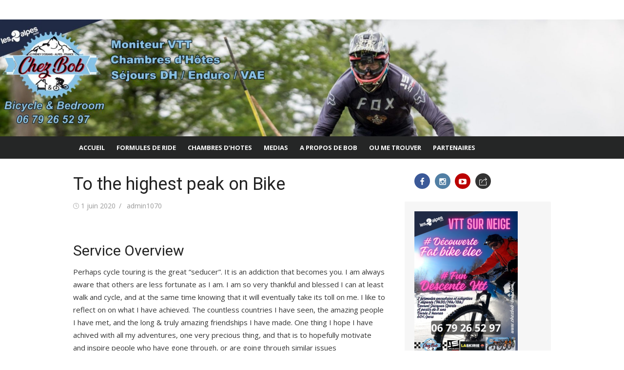

--- FILE ---
content_type: text/html; charset=UTF-8
request_url: https://chezbobbnb.com/?service=to-the-highest-peak-on-bike
body_size: 10454
content:
<!DOCTYPE html>
<html lang="fr-FR">
<head>
	<meta charset="UTF-8">
	<meta name="viewport" content="width=device-width, initial-scale=1">
	<link rel="profile" href="http://gmpg.org/xfn/11">
		<title>To the highest peak on Bike &#8211; Chez Bob</title>
<meta name='robots' content='max-image-preview:large' />
<link rel='dns-prefetch' href='//fonts.googleapis.com' />
<link rel='dns-prefetch' href='//s.w.org' />
<link href='https://fonts.gstatic.com' crossorigin rel='preconnect' />
<link rel="alternate" type="application/rss+xml" title="Chez Bob &raquo; Flux" href="https://chezbobbnb.com/?feed=rss2" />
<link rel="alternate" type="application/rss+xml" title="Chez Bob &raquo; Flux des commentaires" href="https://chezbobbnb.com/?feed=comments-rss2" />
		<script type="text/javascript">
			window._wpemojiSettings = {"baseUrl":"https:\/\/s.w.org\/images\/core\/emoji\/13.0.1\/72x72\/","ext":".png","svgUrl":"https:\/\/s.w.org\/images\/core\/emoji\/13.0.1\/svg\/","svgExt":".svg","source":{"concatemoji":"https:\/\/chezbobbnb.com\/wp-includes\/js\/wp-emoji-release.min.js?ver=5.7.14"}};
			!function(e,a,t){var n,r,o,i=a.createElement("canvas"),p=i.getContext&&i.getContext("2d");function s(e,t){var a=String.fromCharCode;p.clearRect(0,0,i.width,i.height),p.fillText(a.apply(this,e),0,0);e=i.toDataURL();return p.clearRect(0,0,i.width,i.height),p.fillText(a.apply(this,t),0,0),e===i.toDataURL()}function c(e){var t=a.createElement("script");t.src=e,t.defer=t.type="text/javascript",a.getElementsByTagName("head")[0].appendChild(t)}for(o=Array("flag","emoji"),t.supports={everything:!0,everythingExceptFlag:!0},r=0;r<o.length;r++)t.supports[o[r]]=function(e){if(!p||!p.fillText)return!1;switch(p.textBaseline="top",p.font="600 32px Arial",e){case"flag":return s([127987,65039,8205,9895,65039],[127987,65039,8203,9895,65039])?!1:!s([55356,56826,55356,56819],[55356,56826,8203,55356,56819])&&!s([55356,57332,56128,56423,56128,56418,56128,56421,56128,56430,56128,56423,56128,56447],[55356,57332,8203,56128,56423,8203,56128,56418,8203,56128,56421,8203,56128,56430,8203,56128,56423,8203,56128,56447]);case"emoji":return!s([55357,56424,8205,55356,57212],[55357,56424,8203,55356,57212])}return!1}(o[r]),t.supports.everything=t.supports.everything&&t.supports[o[r]],"flag"!==o[r]&&(t.supports.everythingExceptFlag=t.supports.everythingExceptFlag&&t.supports[o[r]]);t.supports.everythingExceptFlag=t.supports.everythingExceptFlag&&!t.supports.flag,t.DOMReady=!1,t.readyCallback=function(){t.DOMReady=!0},t.supports.everything||(n=function(){t.readyCallback()},a.addEventListener?(a.addEventListener("DOMContentLoaded",n,!1),e.addEventListener("load",n,!1)):(e.attachEvent("onload",n),a.attachEvent("onreadystatechange",function(){"complete"===a.readyState&&t.readyCallback()})),(n=t.source||{}).concatemoji?c(n.concatemoji):n.wpemoji&&n.twemoji&&(c(n.twemoji),c(n.wpemoji)))}(window,document,window._wpemojiSettings);
		</script>
		<style type="text/css">
img.wp-smiley,
img.emoji {
	display: inline !important;
	border: none !important;
	box-shadow: none !important;
	height: 1em !important;
	width: 1em !important;
	margin: 0 .07em !important;
	vertical-align: -0.1em !important;
	background: none !important;
	padding: 0 !important;
}
</style>
	<link rel='stylesheet' id='wp-block-library-css'  href='https://chezbobbnb.com/wp-includes/css/dist/block-library/style.min.css?ver=5.7.14' type='text/css' media='all' />
<link rel='stylesheet' id='contact-form-7-css'  href='https://chezbobbnb.com/wp-content/plugins/contact-form-7/includes/css/styles.css?ver=5.4' type='text/css' media='all' />
<link rel='stylesheet' id='rs-plugin-settings-css'  href='https://chezbobbnb.com/wp-content/plugins/revslider/public/assets/css/rs6.css?ver=6.2.12' type='text/css' media='all' />
<style id='rs-plugin-settings-inline-css' type='text/css'>
#rs-demo-id {}
</style>
<link rel='stylesheet' id='sigma-vc-progressbar-css'  href='https://chezbobbnb.com/wp-content/plugins/sigma-core/assets/css/shortcodes/progress-bar.css?ver=5.7.14' type='text/css' media='all' />
<link rel='stylesheet' id='sigma-vc-counter-css'  href='https://chezbobbnb.com/wp-content/plugins/sigma-core/assets/css/shortcodes/counter.css?ver=5.7.14' type='text/css' media='all' />
<link rel='stylesheet' id='sigma-vc-clients-css'  href='https://chezbobbnb.com/wp-content/plugins/sigma-core/assets/css/shortcodes/clients.css?ver=5.7.14' type='text/css' media='all' />
<link rel='stylesheet' id='sigma-vc-blog-css'  href='https://chezbobbnb.com/wp-content/plugins/sigma-core/assets/css/shortcodes/blog.css?ver=5.7.14' type='text/css' media='all' />
<link rel='stylesheet' id='sigma-vc-infobox-css'  href='https://chezbobbnb.com/wp-content/plugins/sigma-core/assets/css/shortcodes/infobox.css?ver=5.7.14' type='text/css' media='all' />
<link rel='stylesheet' id='sigma-vc-services-css'  href='https://chezbobbnb.com/wp-content/plugins/sigma-core/assets/css/shortcodes/services.css?ver=5.7.14' type='text/css' media='all' />
<link rel='stylesheet' id='sigma-vc-custom-heading-css'  href='https://chezbobbnb.com/wp-content/plugins/sigma-core/assets/css/shortcodes/custom-heading.css?ver=5.7.14' type='text/css' media='all' />
<link rel='stylesheet' id='sigma-vc-testimonials-css'  href='https://chezbobbnb.com/wp-content/plugins/sigma-core/assets/css/shortcodes/testimonials.css?ver=5.7.14' type='text/css' media='all' />
<link rel='stylesheet' id='sigma-vc-team-css'  href='https://chezbobbnb.com/wp-content/plugins/sigma-core/assets/css/shortcodes/team.css?ver=5.7.14' type='text/css' media='all' />
<link rel='stylesheet' id='sigma-vc-list-css'  href='https://chezbobbnb.com/wp-content/plugins/sigma-core/assets/css/shortcodes/list.css?ver=5.7.14' type='text/css' media='all' />
<link rel='stylesheet' id='sigma-vc-steps-css'  href='https://chezbobbnb.com/wp-content/plugins/sigma-core/assets/css/shortcodes/steps.css?ver=5.7.14' type='text/css' media='all' />
<link rel='stylesheet' id='sigma-vc-video-css'  href='https://chezbobbnb.com/wp-content/plugins/sigma-core/assets/css/shortcodes/video.css?ver=5.7.14' type='text/css' media='all' />
<link rel='stylesheet' id='sigma-vc-rental-css'  href='https://chezbobbnb.com/wp-content/plugins/sigma-core/assets/css/shortcodes/rental.css?ver=5.7.14' type='text/css' media='all' />
<link rel='stylesheet' id='sigma-vc-pricing-css'  href='https://chezbobbnb.com/wp-content/plugins/sigma-core/assets/css/shortcodes/pricing.css?ver=5.7.14' type='text/css' media='all' />
<link rel='stylesheet' id='sigma-vc-gallery-css'  href='https://chezbobbnb.com/wp-content/plugins/sigma-core/assets/css/shortcodes/gallery.css?ver=5.7.14' type='text/css' media='all' />
<link rel='stylesheet' id='sigma-vc-twentytwenty-css'  href='https://chezbobbnb.com/wp-content/plugins/sigma-core/assets/css/shortcodes/twentytwenty.css?ver=5.7.14' type='text/css' media='all' />
<link rel='stylesheet' id='widgetopts-styles-css'  href='https://chezbobbnb.com/wp-content/plugins/widget-options/assets/css/widget-options.css' type='text/css' media='all' />
<link rel='stylesheet' id='xmag-fonts-css'  href='https://fonts.googleapis.com/css?family=Open+Sans%3A400%2C700%2C300%2C400italic%2C700italic%7CRoboto%3A400%2C700%2C300&#038;subset=latin%2Clatin-ext&#038;display=swap' type='text/css' media='all' />
<link rel='stylesheet' id='xmag-icons-css'  href='https://chezbobbnb.com/wp-content/themes/xmag/assets/css/simple-line-icons.min.css?ver=2.3.3' type='text/css' media='all' />
<link rel='stylesheet' id='xmag-style-css'  href='https://chezbobbnb.com/wp-content/themes/xmag/style.css?ver=1.3.3' type='text/css' media='all' />
<style id='xmag-style-inline-css' type='text/css'>
.header-image {display: block;}
		a, .site-title a:hover, .entry-title a:hover, .entry-content .has-accent-color,
		.post-navigation .nav-previous a:hover, .post-navigation .nav-previous a:hover span,
		.post-navigation .nav-next a:hover, .post-navigation .nav-next a:hover span,
		.widget a:hover, .block-heading a:hover, .widget_calendar a, .author-social a:hover,
		.top-menu a:hover, .top-menu .current_page_item a, .top-menu .current-menu-item a,
		.nav-previous a:hover span, .nav-next a:hover span, .more-link, .author-social .social-links li a:hover:before {
			color: #e54e53;
		}
		button, input[type='button'], input[type='reset'], input[type='submit'], .entry-content .has-accent-background-color,
		.pagination .nav-links .current, .pagination .nav-links .current:hover, .pagination .nav-links a:hover,
		.entry-meta .category a, .featured-image .category a, #scroll-up, .large-post .more-link {
			background-color: #e54e53;
		}
		blockquote {
			border-left-color: #e54e53;
		}
		.sidebar .widget-title span:before {
			border-bottom-color: #e54e53;
		}
</style>
<link rel='stylesheet' id='js_composer_front-css'  href='https://chezbobbnb.com/wp-content/plugins/js_composer/assets/css/js_composer.min.css?ver=6.2.0' type='text/css' media='all' />
<link rel='stylesheet' id='decent-comments-widget-css'  href='https://chezbobbnb.com/wp-content/plugins/decent-comments/css/decent-comments-widget.css' type='text/css' media='all' />
<script type='text/javascript' src='https://chezbobbnb.com/wp-includes/js/jquery/jquery.min.js?ver=3.5.1' id='jquery-core-js'></script>
<script type='text/javascript' src='https://chezbobbnb.com/wp-includes/js/jquery/jquery-migrate.min.js?ver=3.3.2' id='jquery-migrate-js'></script>
<script type='text/javascript' src='https://chezbobbnb.com/wp-content/plugins/revslider/public/assets/js/rbtools.min.js?ver=6.0.7' id='tp-tools-js'></script>
<script type='text/javascript' src='https://chezbobbnb.com/wp-content/plugins/revslider/public/assets/js/rs6.min.js?ver=6.2.12' id='revmin-js'></script>
<link rel="https://api.w.org/" href="https://chezbobbnb.com/index.php?rest_route=/" /><link rel="alternate" type="application/json" href="https://chezbobbnb.com/index.php?rest_route=/wp/v2/service/249" /><link rel="EditURI" type="application/rsd+xml" title="RSD" href="https://chezbobbnb.com/xmlrpc.php?rsd" />
<link rel="wlwmanifest" type="application/wlwmanifest+xml" href="https://chezbobbnb.com/wp-includes/wlwmanifest.xml" /> 
<meta name="generator" content="WordPress 5.7.14" />
<link rel="canonical" href="https://chezbobbnb.com/?service=to-the-highest-peak-on-bike" />
<link rel='shortlink' href='https://chezbobbnb.com/?p=249' />
<link rel="alternate" type="application/json+oembed" href="https://chezbobbnb.com/index.php?rest_route=%2Foembed%2F1.0%2Fembed&#038;url=https%3A%2F%2Fchezbobbnb.com%2F%3Fservice%3Dto-the-highest-peak-on-bike" />
<link rel="alternate" type="text/xml+oembed" href="https://chezbobbnb.com/index.php?rest_route=%2Foembed%2F1.0%2Fembed&#038;url=https%3A%2F%2Fchezbobbnb.com%2F%3Fservice%3Dto-the-highest-peak-on-bike&#038;format=xml" />
<meta name="generator" content="Powered by WPBakery Page Builder - drag and drop page builder for WordPress."/>
	<style type="text/css">
			.site-header .site-title,
		.site-header .site-description {
			position: absolute;
			clip: rect(1px, 1px, 1px, 1px);
		}
		</style>
	<meta name="generator" content="Powered by Slider Revolution 6.2.12 - responsive, Mobile-Friendly Slider Plugin for WordPress with comfortable drag and drop interface." />
<link rel="icon" href="https://chezbobbnb.com/wp-content/uploads/2021/05/cropped-cropped-sticker-trafic-32x32.jpg" sizes="32x32" />
<link rel="icon" href="https://chezbobbnb.com/wp-content/uploads/2021/05/cropped-cropped-sticker-trafic-192x192.jpg" sizes="192x192" />
<link rel="apple-touch-icon" href="https://chezbobbnb.com/wp-content/uploads/2021/05/cropped-cropped-sticker-trafic-180x180.jpg" />
<meta name="msapplication-TileImage" content="https://chezbobbnb.com/wp-content/uploads/2021/05/cropped-cropped-sticker-trafic-270x270.jpg" />
<script type="text/javascript">function setREVStartSize(e){
			//window.requestAnimationFrame(function() {				 
				window.RSIW = window.RSIW===undefined ? window.innerWidth : window.RSIW;	
				window.RSIH = window.RSIH===undefined ? window.innerHeight : window.RSIH;	
				try {								
					var pw = document.getElementById(e.c).parentNode.offsetWidth,
						newh;
					pw = pw===0 || isNaN(pw) ? window.RSIW : pw;
					e.tabw = e.tabw===undefined ? 0 : parseInt(e.tabw);
					e.thumbw = e.thumbw===undefined ? 0 : parseInt(e.thumbw);
					e.tabh = e.tabh===undefined ? 0 : parseInt(e.tabh);
					e.thumbh = e.thumbh===undefined ? 0 : parseInt(e.thumbh);
					e.tabhide = e.tabhide===undefined ? 0 : parseInt(e.tabhide);
					e.thumbhide = e.thumbhide===undefined ? 0 : parseInt(e.thumbhide);
					e.mh = e.mh===undefined || e.mh=="" || e.mh==="auto" ? 0 : parseInt(e.mh,0);		
					if(e.layout==="fullscreen" || e.l==="fullscreen") 						
						newh = Math.max(e.mh,window.RSIH);					
					else{					
						e.gw = Array.isArray(e.gw) ? e.gw : [e.gw];
						for (var i in e.rl) if (e.gw[i]===undefined || e.gw[i]===0) e.gw[i] = e.gw[i-1];					
						e.gh = e.el===undefined || e.el==="" || (Array.isArray(e.el) && e.el.length==0)? e.gh : e.el;
						e.gh = Array.isArray(e.gh) ? e.gh : [e.gh];
						for (var i in e.rl) if (e.gh[i]===undefined || e.gh[i]===0) e.gh[i] = e.gh[i-1];
											
						var nl = new Array(e.rl.length),
							ix = 0,						
							sl;					
						e.tabw = e.tabhide>=pw ? 0 : e.tabw;
						e.thumbw = e.thumbhide>=pw ? 0 : e.thumbw;
						e.tabh = e.tabhide>=pw ? 0 : e.tabh;
						e.thumbh = e.thumbhide>=pw ? 0 : e.thumbh;					
						for (var i in e.rl) nl[i] = e.rl[i]<window.RSIW ? 0 : e.rl[i];
						sl = nl[0];									
						for (var i in nl) if (sl>nl[i] && nl[i]>0) { sl = nl[i]; ix=i;}															
						var m = pw>(e.gw[ix]+e.tabw+e.thumbw) ? 1 : (pw-(e.tabw+e.thumbw)) / (e.gw[ix]);					
						newh =  (e.gh[ix] * m) + (e.tabh + e.thumbh);
					}				
					if(window.rs_init_css===undefined) window.rs_init_css = document.head.appendChild(document.createElement("style"));					
					document.getElementById(e.c).height = newh+"px";
					window.rs_init_css.innerHTML += "#"+e.c+"_wrapper { height: "+newh+"px }";				
				} catch(e){
					console.log("Failure at Presize of Slider:" + e)
				}					   
			//});
		  };</script>
<style type="text/css" data-type="vc_shortcodes-custom-css">.vc_custom_1586492563322{padding-top: 40px !important;}.vc_custom_1587041464017{padding-top: 40px !important;}.vc_custom_1587041640569{padding-top: 50px !important;}.vc_custom_1607584430617{padding-top: 30px !important;padding-bottom: 30px !important;}@media (max-width: 992px) {.vc_custom_1607584430619{margin-bottom: 50px !important;}}.vc_custom_1596863040045{margin-bottom: 0px !important;}.vc_custom_1586514109796{margin-bottom: 0px !important;}.vc_custom_1597068223827{margin-bottom: 0px !important;}</style><noscript><style> .wpb_animate_when_almost_visible { opacity: 1; }</style></noscript></head>
<body class="service-template-default single single-service postid-249 wp-embed-responsive site-fullwidth wpb-js-composer js-comp-ver-6.2.0 vc_responsive" >

<a class="skip-link screen-reader-text" href="#content">Aller au contenu</a>
<div id="page" class="site">

	<header id="masthead" class="site-header" role="banner">

		<div class="header-top">
			<div class="container">
				<div class="logo-left clear">
					<div class="row">

						<div class="col-4 col-sm-12 collapse">
																						<div class="site-branding">
																			<p class="site-title"><a href="https://chezbobbnb.com/" rel="home">Chez Bob</a></p>
																												<p class="site-description">Chez Bob</p>
																	</div>
													</div>
						<div class="col-8 col-sm-12 collapse">
							<div class="header-navigation">
								<!-- Search Form -->
								<nav id="top-navigation" class="top-navigation" role="navigation">
																	</nav>
							</div>
						</div>

					</div><!-- .row -->
				</div>
			</div>
		</div><!-- .header-top -->

		
		<figure class="header-image">
			<a href="https://chezbobbnb.com/" title="Chez Bob" rel="home">
				<img src="https://chezbobbnb.com/wp-content/uploads/2024/01/cropped-accueil8-small-1-scaled-1.jpg" width="1920" height="360" alt="" />
			</a>
		</figure>

	
		<div class="header-bottom ">

			<div id="main-navbar" class="main-navbar">
				<div class="container">
					
					<nav id="site-navigation" class="main-navigation" role="navigation" aria-label="Menu principal">
						<ul id="main-menu" class="main-menu"><li id="menu-item-317" class="menu-item menu-item-type-custom menu-item-object-custom menu-item-home menu-item-317"><a href="https://chezbobbnb.com">ACCUEIL</a></li>
<li id="menu-item-2747" class="menu-item menu-item-type-post_type menu-item-object-page menu-item-2747"><a href="https://chezbobbnb.com/?page_id=2744">FORMULES DE RIDE</a></li>
<li id="menu-item-2631" class="menu-item menu-item-type-post_type menu-item-object-page menu-item-2631"><a href="https://chezbobbnb.com/?page_id=2618">CHAMBRES D’HOTES</a></li>
<li id="menu-item-2648" class="menu-item menu-item-type-post_type menu-item-object-page menu-item-2648"><a href="https://chezbobbnb.com/?page_id=2643">MEDIAS</a></li>
<li id="menu-item-2649" class="menu-item menu-item-type-post_type menu-item-object-page menu-item-2649"><a href="https://chezbobbnb.com/?page_id=2645">A PROPOS DE BOB</a></li>
<li id="menu-item-2617" class="menu-item menu-item-type-post_type menu-item-object-page menu-item-2617"><a href="https://chezbobbnb.com/?page_id=2614">OU ME TROUVER</a></li>
<li id="menu-item-2795" class="menu-item menu-item-type-post_type menu-item-object-page menu-item-2795"><a href="https://chezbobbnb.com/?page_id=2792">PARTENAIRES</a></li>
</ul>					</nav>
				</div>
			</div>

			<div id="mobile-header" class="mobile-header">
				<a class="mobile-title" href="https://chezbobbnb.com/" rel="home">Chez Bob</a>
				<div id="menu-toggle" on="tap:AMP.setState({ampmenu: !ampmenu})" class="menu-toggle" title="Menu">
					<span class="button-toggle"></span>
				</div>
			</div>
		</div><!-- .header-bottom -->

	</header><!-- .site-header -->

	
<aside id="mobile-sidebar" [class]="ampmenu ? 'mobile-sidebar toggled-on' : 'mobile-sidebar'"  class="mobile-sidebar">
	<nav id="mobile-navigation" class="mobile-navigation" aria-label="Menu sur mobile">
		<ul id="mobile-menu" class="mobile-menu"><li class="menu-item menu-item-type-custom menu-item-object-custom menu-item-home menu-item-317"><a href="https://chezbobbnb.com">ACCUEIL</a></li>
<li class="menu-item menu-item-type-post_type menu-item-object-page menu-item-2747"><a href="https://chezbobbnb.com/?page_id=2744">FORMULES DE RIDE</a></li>
<li class="menu-item menu-item-type-post_type menu-item-object-page menu-item-2631"><a href="https://chezbobbnb.com/?page_id=2618">CHAMBRES D’HOTES</a></li>
<li class="menu-item menu-item-type-post_type menu-item-object-page menu-item-2648"><a href="https://chezbobbnb.com/?page_id=2643">MEDIAS</a></li>
<li class="menu-item menu-item-type-post_type menu-item-object-page menu-item-2649"><a href="https://chezbobbnb.com/?page_id=2645">A PROPOS DE BOB</a></li>
<li class="menu-item menu-item-type-post_type menu-item-object-page menu-item-2617"><a href="https://chezbobbnb.com/?page_id=2614">OU ME TROUVER</a></li>
<li class="menu-item menu-item-type-post_type menu-item-object-page menu-item-2795"><a href="https://chezbobbnb.com/?page_id=2792">PARTENAIRES</a></li>
</ul>	</nav>
</aside>

	<div id="content" class="site-content">
		<div class="container">

		
		
	<div id="primary" class="content-area">
		<main id="main" class="site-main" role="main">
		
					
				
<article id="post-249" class="post-249 service type-service status-publish hentry service-category-retal service-category-riders service-category-support service-tag-bicycle service-tag-cycles">

		
		<header class="entry-header">
			<h1 class="entry-title">To the highest peak on Bike</h1>			<div class="entry-meta">
				<span class="posted-on"><span class="screen-reader-text">Publié le</span> <span class="icon-clock"></span> <a href="https://chezbobbnb.com/?service=to-the-highest-peak-on-bike" rel="bookmark"><time class="entry-date published updated" datetime="2020-06-01T10:16:25+02:00">1 juin 2020</time></a></span><span class="byline"><span class="author vcard"><span class="screen-reader-text">Auteur/autrice</span> <a class="url fn n" href="https://chezbobbnb.com/?author=1">admin1070</a></span></span>			</div>
		</header><!-- .entry-header -->
		
			
	<div class="entry-content">
		<div class="vc_row wpb_row vc_row-fluid vc_custom_1586492563322"><div class="wpb_column vc_column_container vc_col-sm-12"><div class="vc_column-inner"><div class="wpb_wrapper"><h2 style="font-size: 30px;line-height: 40px;text-align: left" class="vc_custom_heading" >Service Overview</h2>
	<div class="wpb_text_column wpb_content_element  vc_custom_1596863040045" >
		<div class="wpb_wrapper">
			<div class="container align-left">
<div class="media-container-column mbr-white col-md-12">
<p>Perhaps cycle touring is the great “seducer”. It is an addiction that becomes you. I am always aware that others are less fortunate as I am. I am so very thankful and blessed I can at least walk and cycle, and at the same time knowing that it will eventually take its toll on me. I like to reflect on on what I have achieved. The countless countries I have seen, the amazing people I have met, and the long &amp; truly amazing friendships I have made. One thing I hope I have achived with all my adventures, one very precious thing, and that is to hopefully motivate and inspire people who have gone through, or are going through similar issues</p>
<p>cycle tour just a few months after finishing the Camino. I was to do the Wild ( “wet” ) Atlantic Way in Ireland, a 2,500 kms road trip. My original intention was to do just that, but it turned out to be a full circumnavigation of Ireland,</p>
<div class="container align-left">
<h2 class="vamtam-heading "><span class="vamtam-heading-text">Guided Bike Tours!</span></h2>
<ol>
<li>Cycling has always been a part of my life and I&rsquo;ve always wanted to go touring</li>
<li>had great difficulty in even walking let alone cycling.</li>
<li>Our bikes and panniers, and spent close to three months cycling across Morocco,.</li>
</ol>
<p>Cycle touring is the great “seducer”. It is an addiction that becomes you. I am always aware that others are less fortunate as I am. I am so very thankful and blessed I can at least walk and cycle, and at the same time knowing that it will eventually take its toll on me. I like to reflect on on what I have achieved. The countless countries I have seen, the amazing people I have met, and the long &amp; truly amazing friendships I have made.
</p></div>
</div>
</div>

		</div>
	</div>
</div></div></div></div><div class="vc_row wpb_row vc_row-fluid sigma-infobox-bg-gray vc_custom_1587041464017"><div class="wpb_column vc_column_container vc_col-sm-4"><div class="vc_column-inner"><div class="wpb_wrapper">		<div  class="sigma_infobox_wrapper sigma-infobox-1608422635 sigma-shortcode-wrapper icon-type-font infobox-style-3">
			
<div class="sigma-infobox-wrapper">
	
					<div class="sigma-infobox-icon"><i class="flaticon-bycicle"></i></div>
					
	<div class="sigma-infobox-content">
				<p>Our Guided Central Park Bike Tours are a perfect blend of movie scenes, classic architecture, historical attractions, celebrity sightings, and much more.</p>
			
			<h4 class="sigma-infobox-title">Bikes in Town</h4>
			
	</div>
</div>
		</div>
		</div></div></div><div class="wpb_column vc_column_container vc_col-sm-4"><div class="vc_column-inner"><div class="wpb_wrapper">		<div  class="sigma_infobox_wrapper sigma-infobox-1574388427 sigma-shortcode-wrapper icon-type-font infobox-style-3">
			
<div class="sigma-infobox-wrapper">
	
					<div class="sigma-infobox-icon"><i class="flaticon-bike"></i></div>
					
	<div class="sigma-infobox-content">
				<p>Our Guided Central Park Bike Tours are a perfect blend of movie scenes, classic architecture, historical attractions, celebrity sightings, and much more.</p>
			
			<h4 class="sigma-infobox-title">Types of Bikes</h4>
			
	</div>
</div>
		</div>
		</div></div></div><div class="wpb_column vc_column_container vc_col-sm-4"><div class="vc_column-inner"><div class="wpb_wrapper">		<div  class="sigma_infobox_wrapper sigma-infobox-588591001 sigma-shortcode-wrapper icon-type-font infobox-style-3">
			
<div class="sigma-infobox-wrapper">
	
					<div class="sigma-infobox-icon"><i class="flaticon-bike-parking"></i></div>
					
	<div class="sigma-infobox-content">
				<p>Our Guided Central Park Bike Tours are a perfect blend of movie scenes, classic architecture, historical attractions, celebrity sightings, and much more.</p>
			
			<h4 class="sigma-infobox-title">For bike rental</h4>
			
	</div>
</div>
		</div>
		</div></div></div></div><div class="vc_row wpb_row vc_row-fluid vc_custom_1587041640569"><div class="sigma-accordion-style-1 wpb_column vc_column_container vc_col-sm-12"><div class="vc_column-inner"><div class="wpb_wrapper"><h2 style="font-size: 30px;line-height: 40px;text-align: left" class="vc_custom_heading" >Benefits of Service</h2><div class="vc_tta-container" data-vc-action="collapse"><div class="vc_general vc_tta vc_tta-accordion vc_tta-color-white vc_tta-style-classic vc_tta-shape-square vc_tta-o-shape-group vc_tta-controls-align-left vc_custom_1586514109796"><div class="vc_tta-panels-container"><div class="vc_tta-panels"><div class="vc_tta-panel vc_active" id="1585768153475-cb5f3c27-f8e2" data-vc-content=".vc_tta-panel-body"><div class="vc_tta-panel-heading"><h4 class="vc_tta-panel-title vc_tta-controls-icon-position-right"><a href="#1585768153475-cb5f3c27-f8e2" data-vc-accordion data-vc-container=".vc_tta-container"><span class="vc_tta-title-text">Where is Kona Bicycle?</span><i class="vc_tta-controls-icon vc_tta-controls-icon-plus"></i></a></h4></div><div class="vc_tta-panel-body">
	<div class="wpb_text_column wpb_content_element " >
		<div class="wpb_wrapper">
			<p>Bikes like to sleep indoors, just like people. If you&rsquo;re staying in a hotel, check with the bellhop, concierge, or reception to find out if you can take your bike to your room or if they want to keep it in their luggage room. Keeping the bike indoors overnight is the best way to avoid potential damage or theft.</p>

		</div>
	</div>
</div></div><div class="vc_tta-panel" id="1585768254686-8ec51f11-f577" data-vc-content=".vc_tta-panel-body"><div class="vc_tta-panel-heading"><h4 class="vc_tta-panel-title vc_tta-controls-icon-position-right"><a href="#1585768254686-8ec51f11-f577" data-vc-accordion data-vc-container=".vc_tta-container"><span class="vc_tta-title-text">Do you give a reduction on large groups or for longterm rentals?</span><i class="vc_tta-controls-icon vc_tta-controls-icon-plus"></i></a></h4></div><div class="vc_tta-panel-body">
	<div class="wpb_text_column wpb_content_element " >
		<div class="wpb_wrapper">
			<p>Bikes like to sleep indoors, just like people. If you&rsquo;re staying in a hotel, check with the bellhop, concierge, or reception to find out if you can take your bike to your room or if they want to keep it in their luggage room. Keeping the bike indoors overnight is the best way to avoid potential damage or theft.</p>

		</div>
	</div>
</div></div><div class="vc_tta-panel" id="1585768253236-3404ad31-9228" data-vc-content=".vc_tta-panel-body"><div class="vc_tta-panel-heading"><h4 class="vc_tta-panel-title vc_tta-controls-icon-position-right"><a href="#1585768253236-3404ad31-9228" data-vc-accordion data-vc-container=".vc_tta-container"><span class="vc_tta-title-text">What do I do with the bike overnight?</span><i class="vc_tta-controls-icon vc_tta-controls-icon-plus"></i></a></h4></div><div class="vc_tta-panel-body">
	<div class="wpb_text_column wpb_content_element " >
		<div class="wpb_wrapper">
			<p>Bikes like to sleep indoors, just like people. If you&rsquo;re staying in a hotel, check with the bellhop, concierge, or reception to find out if you can take your bike to your room or if they want to keep it in their luggage room. Keeping the bike indoors overnight is the best way to avoid potential damage or theft.</p>

		</div>
	</div>
</div></div><div class="vc_tta-panel" id="1585768269870-21174b1c-1030" data-vc-content=".vc_tta-panel-body"><div class="vc_tta-panel-heading"><h4 class="vc_tta-panel-title vc_tta-controls-icon-position-right"><a href="#1585768269870-21174b1c-1030" data-vc-accordion data-vc-container=".vc_tta-container"><span class="vc_tta-title-text">Who is responsible if the bike is stolen or damaged?</span><i class="vc_tta-controls-icon vc_tta-controls-icon-plus"></i></a></h4></div><div class="vc_tta-panel-body">
	<div class="wpb_text_column wpb_content_element " >
		<div class="wpb_wrapper">
			<p>Bikes like to sleep indoors, just like people. If you&rsquo;re staying in a hotel, check with the bellhop, concierge, or reception to find out if you can take your bike to your room or if they want to keep it in their luggage room. Keeping the bike indoors overnight is the best way to avoid potential damage or theft.</p>

		</div>
	</div>
</div></div></div></div></div></div></div></div></div></div><div class="vc_row wpb_row vc_row-fluid vc_custom_1607584430617"><div class="wpb_column vc_column_container vc_col-sm-12"><div class="vc_column-inner"><div class="wpb_wrapper"><h2 style="font-size: 30px;line-height: 40px;text-align: left" class="vc_custom_heading" >How It Works?</h2>
	<div  class="wpb_single_image wpb_content_element vc_align_left  vc_custom_1597068223827">
		
		<figure class="wpb_wrapper vc_figure">
			<div class="vc_single_image-wrapper   vc_box_border_grey"><img width="1200" height="524" src="https://chezbobbnb.com/wp-content/uploads/2020/06/1200X524.jpg" class="vc_single_image-img attachment-full" alt="" loading="lazy" srcset="https://chezbobbnb.com/wp-content/uploads/2020/06/1200X524.jpg 1200w, https://chezbobbnb.com/wp-content/uploads/2020/06/1200X524-300x131.jpg 300w, https://chezbobbnb.com/wp-content/uploads/2020/06/1200X524-1024x447.jpg 1024w, https://chezbobbnb.com/wp-content/uploads/2020/06/1200X524-768x335.jpg 768w" sizes="(max-width: 1200px) 100vw, 1200px" /></div>
		</figure>
	</div>
</div></div></div></div>
	</div><!-- .entry-content -->
		
	<footer class="entry-footer">
			</footer><!-- .entry-footer -->
	
</article><!-- #post-## -->



	<nav class="navigation post-navigation" role="navigation" aria-label="Publications">
		<h2 class="screen-reader-text">Navigation de l’article</h2>
		<div class="nav-links"><div class="nav-previous"><a href="https://chezbobbnb.com/?service=family-friendly-tours-with-bikes" rel="prev">Publication précédente<span>Family friendly tours with bikes</span></a></div><div class="nav-next"><a href="https://chezbobbnb.com/?service=adventure-in-mauntians-by-bikes" rel="next">Publication suivante<span>Adventure in mauntians by bikes</span></a></div></div>
	</nav>				
										
		</main><!-- #main -->
	</div><!-- #primary -->



<div id="secondary" class="sidebar widget-area  widget-grey" role="complementary">

	<ul id="social-links" class="social-links"><li id="menu-item-27" class="menu-item menu-item-type-custom menu-item-object-custom menu-item-27"><a target="_blank" rel="noopener" href="https://www.facebook.com/chezbobbicycle/?locale=fr_FR"><span class="screen-reader-text">Facebook</span></a></li>
<li id="menu-item-29" class="menu-item menu-item-type-custom menu-item-object-custom menu-item-29"><a target="_blank" rel="noopener" href="https://www.instagram.com/chezbob.bnb/"><span class="screen-reader-text">Instagram</span></a></li>
<li id="menu-item-2822" class="menu-item menu-item-type-custom menu-item-object-custom menu-item-2822"><a target="_blank" rel="noopener" href="https://www.youtube.com/channel/UCudJVqW7SYDaPAl-Jvc7WJw"><span class="screen-reader-text">Youtube</span></a></li>
<li id="menu-item-2823" class="menu-item menu-item-type-custom menu-item-object-custom menu-item-2823"><a target="_blank" rel="noopener" href="mailto:laurent2alpes@hotmail.fr"><span class="screen-reader-text">Email</span></a></li>
</ul>	
		
		<aside id="media_image-20" class="widget widget_media_image"><img width="212" height="300" src="https://chezbobbnb.com/wp-content/uploads/2024/01/4-212x300.png" class="image wp-image-2992  attachment-medium size-medium" alt="" loading="lazy" style="max-width: 100%; height: auto;" srcset="https://chezbobbnb.com/wp-content/uploads/2024/01/4-212x300.png 212w, https://chezbobbnb.com/wp-content/uploads/2024/01/4-724x1024.png 724w, https://chezbobbnb.com/wp-content/uploads/2024/01/4-768x1086.png 768w, https://chezbobbnb.com/wp-content/uploads/2024/01/4-1086x1536.png 1086w, https://chezbobbnb.com/wp-content/uploads/2024/01/4.png 1414w" sizes="(max-width: 212px) 100vw, 212px" /></aside><aside id="media_image-23" class="widget widget_media_image"><img width="146" height="300" src="https://chezbobbnb.com/wp-content/uploads/2024/01/20230708_175739-146x300.jpg" class="image wp-image-3000  attachment-medium size-medium" alt="" loading="lazy" style="max-width: 100%; height: auto;" srcset="https://chezbobbnb.com/wp-content/uploads/2024/01/20230708_175739-146x300.jpg 146w, https://chezbobbnb.com/wp-content/uploads/2024/01/20230708_175739-498x1024.jpg 498w, https://chezbobbnb.com/wp-content/uploads/2024/01/20230708_175739-768x1580.jpg 768w, https://chezbobbnb.com/wp-content/uploads/2024/01/20230708_175739-747x1536.jpg 747w, https://chezbobbnb.com/wp-content/uploads/2024/01/20230708_175739-996x2048.jpg 996w, https://chezbobbnb.com/wp-content/uploads/2024/01/20230708_175739-scaled.jpg 1244w" sizes="(max-width: 146px) 100vw, 146px" /></aside><aside id="media_image-21" class="widget widget_media_image"><img width="300" height="225" src="https://chezbobbnb.com/wp-content/uploads/2024/01/IMG_20231224_184023-300x225.jpg" class="image wp-image-2994  attachment-medium size-medium" alt="" loading="lazy" style="max-width: 100%; height: auto;" srcset="https://chezbobbnb.com/wp-content/uploads/2024/01/IMG_20231224_184023-300x225.jpg 300w, https://chezbobbnb.com/wp-content/uploads/2024/01/IMG_20231224_184023-1024x768.jpg 1024w, https://chezbobbnb.com/wp-content/uploads/2024/01/IMG_20231224_184023-768x576.jpg 768w, https://chezbobbnb.com/wp-content/uploads/2024/01/IMG_20231224_184023-1536x1152.jpg 1536w, https://chezbobbnb.com/wp-content/uploads/2024/01/IMG_20231224_184023-2048x1536.jpg 2048w" sizes="(max-width: 300px) 100vw, 300px" /></aside><aside id="media_image-14" class="widget widget_media_image"><img width="300" height="169" src="https://chezbobbnb.com/wp-content/uploads/2023/06/GH012643-1-300x169.jpg" class="image wp-image-2910  attachment-medium size-medium" alt="" loading="lazy" style="max-width: 100%; height: auto;" srcset="https://chezbobbnb.com/wp-content/uploads/2023/06/GH012643-1-300x169.jpg 300w, https://chezbobbnb.com/wp-content/uploads/2023/06/GH012643-1-1024x576.jpg 1024w, https://chezbobbnb.com/wp-content/uploads/2023/06/GH012643-1-768x432.jpg 768w, https://chezbobbnb.com/wp-content/uploads/2023/06/GH012643-1-1536x864.jpg 1536w, https://chezbobbnb.com/wp-content/uploads/2023/06/GH012643-1-2048x1152.jpg 2048w" sizes="(max-width: 300px) 100vw, 300px" /></aside><aside id="media_image-10" class="widget widget_media_image"><img width="300" height="146" src="https://chezbobbnb.com/wp-content/uploads/2023/06/20200904_154654-300x146.jpg" class="image wp-image-2915  attachment-medium size-medium" alt="" loading="lazy" style="max-width: 100%; height: auto;" srcset="https://chezbobbnb.com/wp-content/uploads/2023/06/20200904_154654-300x146.jpg 300w, https://chezbobbnb.com/wp-content/uploads/2023/06/20200904_154654-1024x498.jpg 1024w, https://chezbobbnb.com/wp-content/uploads/2023/06/20200904_154654-768x373.jpg 768w, https://chezbobbnb.com/wp-content/uploads/2023/06/20200904_154654-1536x747.jpg 1536w, https://chezbobbnb.com/wp-content/uploads/2023/06/20200904_154654-2048x996.jpg 2048w" sizes="(max-width: 300px) 100vw, 300px" /></aside><aside id="media_image-12" class="widget widget_media_image"><img width="300" height="200" src="https://chezbobbnb.com/wp-content/uploads/2023/06/CHAMBRE-2-300x200.jpg" class="image wp-image-2588  attachment-medium size-medium" alt="" loading="lazy" style="max-width: 100%; height: auto;" srcset="https://chezbobbnb.com/wp-content/uploads/2023/06/CHAMBRE-2-300x200.jpg 300w, https://chezbobbnb.com/wp-content/uploads/2023/06/CHAMBRE-2-1024x683.jpg 1024w, https://chezbobbnb.com/wp-content/uploads/2023/06/CHAMBRE-2-768x512.jpg 768w, https://chezbobbnb.com/wp-content/uploads/2023/06/CHAMBRE-2-1536x1024.jpg 1536w, https://chezbobbnb.com/wp-content/uploads/2023/06/CHAMBRE-2.jpg 1600w" sizes="(max-width: 300px) 100vw, 300px" /></aside><aside id="media_image-18" class="widget widget_media_image"><img width="300" height="170" src="https://chezbobbnb.com/wp-content/uploads/2023/06/widget-1-300x170.jpg" class="image wp-image-2907  attachment-medium size-medium" alt="" loading="lazy" style="max-width: 100%; height: auto;" srcset="https://chezbobbnb.com/wp-content/uploads/2023/06/widget-1-300x170.jpg 300w, https://chezbobbnb.com/wp-content/uploads/2023/06/widget-1-1024x582.jpg 1024w, https://chezbobbnb.com/wp-content/uploads/2023/06/widget-1-768x436.jpg 768w, https://chezbobbnb.com/wp-content/uploads/2023/06/widget-1-1536x872.jpg 1536w, https://chezbobbnb.com/wp-content/uploads/2023/06/widget-1-2048x1163.jpg 2048w" sizes="(max-width: 300px) 100vw, 300px" /></aside>	
		
</div><!-- #secondary .widget-area -->
		
		</div><!-- .container -->
	</div><!-- #content -->

	<footer id="colophon" class="site-footer" role="contentinfo">
		
		<div class="footer widget-area" role="complementary">
			<div class="container">
				<div class="row">
					<div class="col-4" id="footer-area-left">
											</div>	
					<div class="col-4" id="footer-area-center">
											</div>
					<div class="col-4" id="footer-area-right">
											</div>
				</div><!-- .row -->
			</div>
		</div>
		
		<div class="footer-copy">
			<div class="container">
				<div class="row">
					<div class="col-6">
						<div class="site-info">
							&copy; 2026 Chez Bob							<span class="sep">/</span>
							<a href="https://wordpress.org/">Propulsé par WordPress</a>
							<span class="sep">/</span>
							<a href="https://www.designlabthemes.com/" rel="nofollow">Thème par Design Lab</a>
						</div>
					</div>
					<div class="col-6">
													<div class="footer-navigation"><ul id="menu-top-header" class="footer-menu"><li id="menu-item-3039" class="menu-item menu-item-type-post_type menu-item-object-page menu-item-3039"><a href="https://chezbobbnb.com/?page_id=3006">Conditions Générales de Vente ﻿</a></li>
</ul></div>											</div>
				</div><!-- .row -->
			</div>
		</div>
	</footer><!-- #colophon -->
	
			<a href="#masthead" id="scroll-up"><span class="icon-arrow-up"></span></a>
		
</div><!-- #page -->

<link rel='stylesheet' id='vc_tta_style-css'  href='https://chezbobbnb.com/wp-content/plugins/js_composer/assets/css/js_composer_tta.min.css?ver=6.2.0' type='text/css' media='all' />
<script type='text/javascript' src='https://chezbobbnb.com/wp-includes/js/dist/vendor/wp-polyfill.min.js?ver=7.4.4' id='wp-polyfill-js'></script>
<script type='text/javascript' id='wp-polyfill-js-after'>
( 'fetch' in window ) || document.write( '<script src="https://chezbobbnb.com/wp-includes/js/dist/vendor/wp-polyfill-fetch.min.js?ver=3.0.0"></scr' + 'ipt>' );( document.contains ) || document.write( '<script src="https://chezbobbnb.com/wp-includes/js/dist/vendor/wp-polyfill-node-contains.min.js?ver=3.42.0"></scr' + 'ipt>' );( window.DOMRect ) || document.write( '<script src="https://chezbobbnb.com/wp-includes/js/dist/vendor/wp-polyfill-dom-rect.min.js?ver=3.42.0"></scr' + 'ipt>' );( window.URL && window.URL.prototype && window.URLSearchParams ) || document.write( '<script src="https://chezbobbnb.com/wp-includes/js/dist/vendor/wp-polyfill-url.min.js?ver=3.6.4"></scr' + 'ipt>' );( window.FormData && window.FormData.prototype.keys ) || document.write( '<script src="https://chezbobbnb.com/wp-includes/js/dist/vendor/wp-polyfill-formdata.min.js?ver=3.0.12"></scr' + 'ipt>' );( Element.prototype.matches && Element.prototype.closest ) || document.write( '<script src="https://chezbobbnb.com/wp-includes/js/dist/vendor/wp-polyfill-element-closest.min.js?ver=2.0.2"></scr' + 'ipt>' );( 'objectFit' in document.documentElement.style ) || document.write( '<script src="https://chezbobbnb.com/wp-includes/js/dist/vendor/wp-polyfill-object-fit.min.js?ver=2.3.4"></scr' + 'ipt>' );
</script>
<script type='text/javascript' src='https://chezbobbnb.com/wp-includes/js/dist/hooks.min.js?ver=d0188aa6c336f8bb426fe5318b7f5b72' id='wp-hooks-js'></script>
<script type='text/javascript' src='https://chezbobbnb.com/wp-includes/js/dist/i18n.min.js?ver=6ae7d829c963a7d8856558f3f9b32b43' id='wp-i18n-js'></script>
<script type='text/javascript' id='wp-i18n-js-after'>
wp.i18n.setLocaleData( { 'text direction\u0004ltr': [ 'ltr' ] } );
</script>
<script type='text/javascript' src='https://chezbobbnb.com/wp-includes/js/dist/vendor/lodash.min.js?ver=4.17.21' id='lodash-js'></script>
<script type='text/javascript' id='lodash-js-after'>
window.lodash = _.noConflict();
</script>
<script type='text/javascript' src='https://chezbobbnb.com/wp-includes/js/dist/url.min.js?ver=7c99a9585caad6f2f16c19ecd17a86cd' id='wp-url-js'></script>
<script type='text/javascript' id='wp-api-fetch-js-translations'>
( function( domain, translations ) {
	var localeData = translations.locale_data[ domain ] || translations.locale_data.messages;
	localeData[""].domain = domain;
	wp.i18n.setLocaleData( localeData, domain );
} )( "default", {"translation-revision-date":"2022-10-31 12:56:19+0000","generator":"GlotPress\/4.0.1","domain":"messages","locale_data":{"messages":{"":{"domain":"messages","plural-forms":"nplurals=2; plural=n > 1;","lang":"fr"},"You are probably offline.":["Vous \u00eates probablement hors ligne."],"Media upload failed. If this is a photo or a large image, please scale it down and try again.":["Le t\u00e9l\u00e9versement du m\u00e9dia a \u00e9chou\u00e9. S\u2019il s\u2019agit d\u2019une photo ou d\u2019une grande image, veuillez la redimensionner puis r\u00e9essayer."],"An unknown error occurred.":["Une erreur inconnue est survenue."],"The response is not a valid JSON response.":["La r\u00e9ponse n\u2019est pas une r\u00e9ponse JSON valide."]}},"comment":{"reference":"wp-includes\/js\/dist\/api-fetch.js"}} );
</script>
<script type='text/javascript' src='https://chezbobbnb.com/wp-includes/js/dist/api-fetch.min.js?ver=25cbf3644d200bdc5cab50e7966b5b03' id='wp-api-fetch-js'></script>
<script type='text/javascript' id='wp-api-fetch-js-after'>
wp.apiFetch.use( wp.apiFetch.createRootURLMiddleware( "https://chezbobbnb.com/index.php?rest_route=/" ) );
wp.apiFetch.nonceMiddleware = wp.apiFetch.createNonceMiddleware( "d7e208954e" );
wp.apiFetch.use( wp.apiFetch.nonceMiddleware );
wp.apiFetch.use( wp.apiFetch.mediaUploadMiddleware );
wp.apiFetch.nonceEndpoint = "https://chezbobbnb.com/wp-admin/admin-ajax.php?action=rest-nonce";
</script>
<script type='text/javascript' id='contact-form-7-js-extra'>
/* <![CDATA[ */
var wpcf7 = [];
/* ]]> */
</script>
<script type='text/javascript' src='https://chezbobbnb.com/wp-content/plugins/contact-form-7/includes/js/index.js?ver=5.4' id='contact-form-7-js'></script>
<script type='text/javascript' src='https://chezbobbnb.com/wp-content/plugins/js_composer/assets/lib/bower/isotope/dist/isotope.pkgd.min.js?ver=6.2.0' id='isotope-js'></script>
<script type='text/javascript' src='https://chezbobbnb.com/wp-content/plugins/sigma-core/assets/js/jquery.event.move.js?ver=2.0.0' id='event-move-js'></script>
<script type='text/javascript' src='https://chezbobbnb.com/wp-content/plugins/sigma-core/assets/js/jquery.twentytwenty.js?ver=1.0.0' id='twentytwenty-js'></script>
<script type='text/javascript' src='https://chezbobbnb.com/wp-content/plugins/sigma-core/assets/js/shortcodes.js?ver=5.7.14' id='sigma-shortcodes-js'></script>
<script type='text/javascript' id='sigma-core-js-extra'>
/* <![CDATA[ */
var sigmacore_ajax_object = {"ajax_url":"https:\/\/chezbobbnb.com\/wp-admin\/admin-ajax.php"};
/* ]]> */
</script>
<script type='text/javascript' src='https://chezbobbnb.com/wp-content/plugins/sigma-core/assets/js/sigma-core.js?ver=5.7.14' id='sigma-core-js'></script>
<script type='text/javascript' src='https://chezbobbnb.com/wp-content/themes/xmag/assets/js/script.js?ver=20210930' id='xmag-script-js'></script>
<script type='text/javascript' src='https://chezbobbnb.com/wp-includes/js/wp-embed.min.js?ver=5.7.14' id='wp-embed-js'></script>
<script type='text/javascript' src='https://chezbobbnb.com/wp-content/plugins/js_composer/assets/js/dist/js_composer_front.min.js?ver=6.2.0' id='wpb_composer_front_js-js'></script>
<script type='text/javascript' src='https://chezbobbnb.com/wp-content/plugins/js_composer/assets/lib/vc_accordion/vc-accordion.min.js?ver=6.2.0' id='vc_accordion_script-js'></script>
<script type='text/javascript' src='https://chezbobbnb.com/wp-content/plugins/js_composer/assets/lib/vc-tta-autoplay/vc-tta-autoplay.min.js?ver=6.2.0' id='vc_tta_autoplay_script-js'></script>

</body>
</html>

--- FILE ---
content_type: text/css
request_url: https://chezbobbnb.com/wp-content/plugins/sigma-core/assets/css/shortcodes/progress-bar.css?ver=5.7.14
body_size: 161
content:
/*! Progress Bar */
.sigma-progress-bar-wrapper {
	margin-bottom: 25px;
}
.sigma_progress_bar_wrapper .sigma-progress-bar {
	width: 100%;
	background-color: #ddd;
}
.sigma_progress_bar_wrapper .sigma-progress-bar-inner {
	width: 0%;
	height: 5px;
	background-color: #0C2278;
}
.sigma-progress-bar-title {
	font-size: 18px;
	font-weight: 600;
	font-family: Roboto;
	margin-bottom: 5px;
	display: inline-block;
	color: #111111;
}
.sigma-progress-bar-value {
	float: right;
	font-weight: 600;
	font-family: Roboto;
	color: #111111;
}

--- FILE ---
content_type: text/css
request_url: https://chezbobbnb.com/wp-content/plugins/sigma-core/assets/css/shortcodes/clients.css?ver=5.7.14
body_size: 570
content:
/* Client Style 1 */
.client-style-1 .client-item {
	text-align: center;
}
.client-style-1 .client-item img {
	max-width: 80px;
	display: inline;
}
.client-style-1 .review-rate-each {
    text-align: center;
}
.client-style-1 .review-rate-each p {
    margin-bottom: 10px;
}
.client-style-1 .review-rate-each .stars-rate {
    padding-left: 0;
    list-style: none;
    margin-top: 10px;
}
.client-style-1 .review-rate-each .stars-rate li i {
    color: #1111112b;
}
.client-style-1 .review-rate-each .stars-rate li i.checked {
    color: #f6ae2d;
}
.client-style-1 .review-rate-each p span {
    font-weight: 600;
    padding-right: 5px;
}


/* Client Style 2 */
.client-style-2 .partner-logo {
    position: relative;
    height: 132px;
    border: 3px solid #0C227873;
    margin-bottom: 10px;
    -webkit-transition: all .4s;
    transition: all .4s;
    border-radius: 15px;
}
.partner-logo img {
    opacity: .6;
}
.partner-logo:after {
    width: 0px;
    height: 0px;
    border-left: 10px solid transparent;
    border-right: 10px solid transparent;
    border-top: 10px solid;
    position: absolute;
    content: close-quote;
    bottom: -10px;
    left: 50%;
    -webkit-transform: translateX(-50%);
    transform: translateX(-50%);
    -webkit-transition: all .4s;
    transition: all .4s;
}
.partner-logo:after {
    border-top-color: #0C227873;
}
.partner-name a {
    font-size: 19px;
    font-weight: 500;
    margin-top: 12px;
		color: #0c2278;
    display: inline-block;
    opacity: .6;
}
.partner:hover .partner-logo {
    border: 3px solid;
    -webkit-transition: all .4s;
    transition: all .4s;
		border-color: #0C2278;
}
.partner:hover .partner-logo:after{
	  border-top-color: #0C2278;
		opacity: 1;
}
.partner-logo.flex-center {
    justify-content: center;
    align-items: center;
    display: flex;
}
.partner-name {
    text-align: center;
}
.client-style-2 .partner {
    margin-bottom: 60px;
}
.partner .partner-name a{
	font-weight: 600;
}
.partner:hover .partner-name a {
    color: #111111;
    opacity: 1;
}
.client-style-2 .hide-border .partner-logo:after {
    display: none;
}
.client-style-2 .hide-border .partner-logo {
    border: none;
}
.client-style-2 .hide-border .partner-logo img {
    width: auto;
}


--- FILE ---
content_type: text/css
request_url: https://chezbobbnb.com/wp-content/plugins/sigma-core/assets/css/shortcodes/blog.css?ver=5.7.14
body_size: 957
content:
.blog-style-1 .sigma-post-slide {
    background: #fff;
    box-shadow: 0 9px 35px 0 rgba(0, 0, 0, .07);
    margin-bottom: 30px;
}
.blog-style-1 .sigma-post-slide h3 {
    font-size: 22px;
    line-height: 1.3;
}
.blog-style-1 .sigma-post-slide a {
    text-decoration: none;
}
.blog-style-1 .sigma-post-slide a:hover {
    color: #0C2278;
}
.blog-style-1 .sigma-post-content-cover {
    padding: 25px 30px 25px;
    position: relative;
}
.blog-style-1 .sigma-post-date {
    display: inline-block;
    position: absolute;
    top: -62px;
	right: 0px;
    background: #000;
    width: 65px;
    text-align: center;
    color: #fff;
    font-size: 12px;
    text-transform: uppercase;
    letter-spacing: 2px;
    line-height: 12px;
    padding: 10px 0;
}
.blog-style-1 .sigma-post-date span {
    font-size: 30px;
    display: block;
    font-family: 'Roboto', sans-serif;
    font-weight: 700;
    line-height: 30px;
    letter-spacing: 1px;
}
.blog-style-1 .sigma-post-meta {
    border-top: 1px solid #f1f1f1;
    padding: 15px 0 0 0;
    margin-top: 25px;
}
.blog-style-1 .post-meta-item i {
    color: #0C2278;
    margin-right: 5px;
}
.blog-style-1 .sigma-post-meta>div {
    display: inline-block;
    margin-right: 15px;
    font-size: 14px;
}
.blog-style-1 .sigma-post-image-container {
    overflow: hidden;
}
.blog-style-1 .sigma-post-image-container .post-image {
    transform: scale(1.01);
}
.blog-style-1 .sigma-post-post-wrapper:hover .sigma-post-image-container .post-image {
    transform: scale(1.2);
}
.blog-style-1.blog-layout-grid .sigma-post-slide {
    margin-bottom: 30px;
}
.blog-style-1 .sigma-post-image-container .post-image {
    -webkit-transition: all 0.3s ease-out 0.3s;
    -moz-transition: all 0.3s ease-out 0.3s;
    -ms-transition: all 0.3s ease-out 0.3s;
    -o-transition: all 0.3s ease-out 0.3s;
    transition: all 0.3s ease-out 0.3s;
}
.blog-style-1.blog-layout-grid .sigma-post-slide.without-image .sigma-post-date {
    display: none;
}
.owl-carousel .owl-nav button.owl-prev,
.owl-carousel .owl-nav button.owl-next {
  width: 38px;
  height: 38px;
  display: inline-block;
  text-align: center;
  line-height: 38px;
  border-radius: 50px;
  border: 1px solid #0c2278;
  color: #f15933;
  font-weight: bold;
}
.owl-carousel .owl-nav button.owl-prev:hover,
.owl-carousel .owl-nav button.owl-next:hover{
  background: #0c2278;
  color: #fff;
}
.owl-carousel .owl-nav button.owl-next {
    margin-left: 10px;
}
.owl-nav {
    position: absolute;
    top: -95px;
    right: 0;
}
.blog-style-2 .each-blog .blog-content h4 a{
    color: #0c2278;
}
.blog-style-2 .each-blog .blog-content h4 a:hover {
    color: #f15933;
}
.each-blog-2 {
    margin-bottom: 30px;
}
.blog-style-2 .each-blog .blog-content h4 {
    font-size: 20px;
    line-height: 27px;
overflow: hidden;
text-overflow: ellipsis;
display: -webkit-box;
max-height: 54px;
-webkit-line-clamp: 2;
-webkit-box-orient: vertical;
}
.blog-style-2 .each-blog .blog-content .read-blog{
      color: #f15933;
}
.owl-carousel .owl-nav button i {
    font-size: 15px;
    font-weight: bold;
}

.blog-style-3 .each-blog-2 .blog-text-2 {
    background: #fff;
}
.blog-style-3 .each-blog-2 .blog-text-2 p{
  margin: 15px 0 0;
}
.blog-style-3 .blog-info-list {
    background: #fff;
}
.blog-style-3 .each-blog-2 .blog-text-2 h3 {
    line-height: 26px;
    overflow: hidden;
    text-overflow: ellipsis;
    display: -webkit-box;
    max-height: 60px;
    -webkit-line-clamp: 2;
    -webkit-box-orient: vertical;
}


.blog-style-4 h4 a,
.blog-style-1 h3 a,
.blog-style-5 h4 a{
  color: #0c2278;
}
.blog-style-4 h4 a:hover,
.blog-style-1 h3 a:hover,
.blog-style-5 h4 a:hover{
  color: #f15933;
}
.blog-style-4 .each-blog .blog-content{
  background-color: #fff;
  border: 1px solid #efefef;
}
.blog-style-4 .blog-image-info{
  position: relative;
  bottom: auto;
  left: auto;
}
.blog-style-4 .blog-image-info .date-tag{
  font-weight: 600;
  display: block;
  padding: 5px 30px;
  border-radius: 0;
}
.blog-style-4 .each-blog .blog-content{
  padding: 30px;
}


--- FILE ---
content_type: text/css
request_url: https://chezbobbnb.com/wp-content/plugins/sigma-core/assets/css/shortcodes/infobox.css?ver=5.7.14
body_size: 1032
content:
/*! Infobox Style 1 */
.infobox-style-1 {
    text-align: center;
    padding: 0 30px;
    margin-bottom: 30px;
}
.infobox-style-1 .sigma-infobox-icon {
    display: inline-block;
    width: 80px;
    height: 80px;
    line-height: 80px;
    background: #000;
    border-radius: 50%;
    margin-bottom: 30px;
    font-size: 30px;
    color: #fff;
}
.infobox-style-1 .sigma-infobox-title {
    font-size: 26px;
    line-height: 26px;
    margin-bottom: 15px;
}
/*! Infobox Style 2 */
.infobox-style-2 {
    position: relative;
    z-index: 9;
}
.infobox-style-2 .icon-number[data-content]:before {
    content: attr(data-content);
    position: absolute;
    font-size: 100px;
    color: #f7f7f7;
    line-height: 60px;
    z-index: -1;
    font-weight: bold;
    font-family: Roboto;
}
.sigma-bg-color-tertiary .infobox-style-2 .icon-number[data-content]:before {
    color: #fff;
}
.infobox-style-2 h3 {
    font-size: 24px;
    line-height: 1.2;
}
.infobox-style-2 .sigma-infobox-icon i{
  font-size: 50px;
  line-height: 1;
}
.infobox-style-2 .icon-number {
    background: #0C2278;
    color: #ffffff;
    height: 24px;
    width: 24px;
    line-height: 24px;
    font-size: 14px;
    text-align: center;
    display: inline-block;
    position: relative;
    top: 6px;
}
.infobox-style-2 .icon-number:after {
    position: absolute;
    left: 34px;
    top: 12px;
    width: 40px;
    height: 1px;
    content: "";
    background: #0C2278;
}
.infobox-style-2 .sigma-infobox-icon{
  width: 40px;
}
.infobox-style-2 .sigma-infobox-content {
    margin-left: 30px;
    flex: 1;
}
.infobox-pad.infobox-style-2 {
  margin-bottom: 130px;
}
/*! Infobox Style 3 */
.infobox-style-3 .sigma-infobox-wrapper {
    position: relative;
    padding-left: 85px;
    padding-bottom: 16px;
    margin-top: 20px;
}
.infobox-style-3 .sigma-infobox-wrapper .sigma-infobox-icon {
  position: absolute;
  left: 0;
  box-shadow: 0 4px 10px rgba(40, 47, 65, 0.06);
  width: 65px;
  height: 65px;
  background: #fff;
  display: flex;
  text-align: center;
  color: #f15933;
  line-height: 46px;
  border-radius: 50%;
  top: 0;
  justify-content: center;
  align-items: center;
}
.infobox-style-3 .sigma-infobox-wrapper .sigma-infobox-icon i{
  font-size: 30px;
}
.infobox-style-3.primary-info .sigma-infobox-wrapper .sigma-infobox-icon {
    background: #0c2778;
    color: #fff;
}
.infobox-style-3.primary-info .sigma-infobox-content h4.sigma-infobox-title {
    font-size: 16px;
    line-height: 26px;
    color:#111;
}
.infobox-style-3 .sigma-infobox-content p {
    text-transform: inherit;
    font-size: 14px;
    font-weight: normal;
    margin-top: 1px;
    line-height: 1.5;
    display: inline-block;
    margin-bottom: 0px;
}
.infobox-style-3 .sigma-infobox-content h4.sigma-infobox-title {
    font-size: 20px;
    color: #0c2278;
    margin-bottom: 0px;
    font-weight: 700;
    margin-top: 10px;
}
.text-white.infobox-style-3 .sigma-infobox-content h4.sigma-infobox-title {
    color: #fff;
}
.text-white.infobox-style-3 .sigma-infobox-content p {
  color:#fff;
}
.opacity-9{
  opacity: 0.9
}
.opacity-8{
  opacity: 0.8
}
.opacity-7{
  opacity: 0.7
}
.opacity-6{
  opacity: 0.6
}
.opacity-5{
  opacity: 0.5
}
.opacity-4{
  opacity: 0.4
}
.opacity-3{
  opacity: 0.3
}
.opacity-2{
  opacity: 0.2
}
.opacity-1{
  opacity: 0.1
}
/*! Infobox Style 4 */
.infobox-style-5 .sigma-infobox-wrapper,
.infobox-style-4 .sigma-infobox-wrapper {
    text-align: center;
}
.infobox-style-5 .sigma-infobox-wrapper .sigma-infobox-content h3,
.infobox-style-4 .sigma-infobox-wrapper .sigma-infobox-content h3 {
    margin-bottom: 10px;
    margin-top: 20px;
    font-size: 21px;
    color: #0c2278;
}
.text-white.infobox-style-5 .sigma-infobox-wrapper .sigma-infobox-content h3,
.text-white.infobox-style-4 .sigma-infobox-wrapper .sigma-infobox-content h3 {
    color: #fff;
}
.infobox-style-5 .sigma-infobox-icon i:before,
.infobox-style-4 .sigma-infobox-icon i:before {
    font-size: 50px;
    color: #f15933;
}
.infobox-style-5 .sigma-infobox-icon i,
.infobox-style-4 .sigma-infobox-icon i {
    line-height: normal;
}
.text-white .sigma-infobox-icon i:before {
    color: #fff;
}
.icon-color-secondary .sigma-infobox-icon i:before {
    color: #f15933;
}
.infobox-style-5 .sigma-infobox-wrapper .icon-number,
.infobox-style-4 .sigma-infobox-wrapper .icon-number{
  font-size: 30px;
  line-height: 1;
  font-weight: 800;
}
/*! Infobox Style 5 */
.infobox-style-5 .sigma-infobox-wrapper{
  padding: 30px;
  box-shadow: 0 3px 24px rgba(0,0,0,.04);
  background-color: #fff;
  overflow: hidden;
  position: relative;
}
.infobox-style-5 .opac-icon .sigma-infobox-icon i:before{
  color: #111;
  font-size: 80px;
}
.infobox-style-5 .opac-icon {

}
.infobox-style-5 .opac-icon .sigma-infobox-icon i{
  opacity: 0;
  position: absolute;
  top: -20px;
  right: -20px;
  transition: .3s;
}
.infobox-style-5:hover .opac-icon .sigma-infobox-icon i{
  top: 10px;
  right: 10px;
  opacity: .2;
}
.text-white .infobox-style-2 .sigma-infobox-icon i{
  color:#fff !important;
}


--- FILE ---
content_type: text/css
request_url: https://chezbobbnb.com/wp-content/plugins/sigma-core/assets/css/shortcodes/services.css?ver=5.7.14
body_size: 1558
content:
/*! Services Style 1 */
.services-style-1 .sigma-service-service-wrapper {
    text-align: center;
    position: relative;
    background-color: #fff;
}
.services-style-1 .sigma-service-content-cover {
    background: #fff;
    -webkit-transition: all 0.3s ease-out 0s;
    -moz-transition: all 0.3s ease-out 0s;
    -ms-transition: all 0.3s ease-out 0s;
    -o-transition: all 0.3s ease-out 0s;
    transition: all 0.3s ease-out 0s;
    padding: 25px 30px;
    padding-top: 57px;
}
.services-style-1 .sigma-service-service-wrapper:hover .sigma-service-content-cover {
    top: -45px;
}
.services-style-1 h3{
  font-size: 22px;
}
.services-style-1 h3 a {
    color: #0c2278;
}
.services-style-1 p {
    margin-bottom: 15px;
}
.services-style-1 .sigma-service-slide {
    margin-bottom: 30px;
}
.services-style-1 .sigma-service-content a {
    color: #0C2278;
    font-size: 14px;
    text-transform: uppercase;
    font-family: Roboto;
    text-decoration: underline;
    font-weight: 800;
}
.sigma-service-service-thumbnail-wrapper {
    position: relative;
}
.sigma-service-service-thumbnail-wrapper .sigma-service-image-container a{
  position: relative;
  display: block;
  overflow: hidden;
}
.sigma-service-service-thumbnail-wrapper .sigma-service-image-container a img{
  transition: .3s;
}
.sigma-service-service-wrapper:hover .sigma-service-service-thumbnail-wrapper img{
  transform: scale(1.1);
}
.services-style-1 .service-image {
      width: 100%;
}
.services-btn a {
    background: #0C2278;
    color: #ffffff !important;
    border: none;
    font-size: 32px;
    line-height: 40px;
    padding: 0;
    width: 40px;
    height: 40px;
    font-family: Roboto;
    box-shadow: 0 12px 20px rgb(144, 182, 197);
    display: inline-block;
    text-align: center;
    border-radius: 100px;
    position: relative;
    z-index: 9;
    cursor: pointer;
}
.services-style-1 .sigma-service-icon {
    display: inline-block;
    width: 74px;
    height: 74px;
    padding: 18px;
    border-radius: 50%;
    background: #0C2278;
    position: absolute;
    bottom: -36px;
    line-height: 36px;
    -webkit-transition: all .4s;
    transition: all .4s;
    z-index: 2;
    color: #fff;
    box-shadow: 0 0px 13px 2px rgb(12 34 120 / 60%);
    left: 50%;
    -webkit-transform: translateX(-50%);
    -moz-transform: translateX(-50%);
    -ms-transform: translateX(-50%);
    -o-transform: translateX(-50%);
    transform: translateX(-50%);
}
.services-style-1 .sigma-service-service-wrapper:hover .sigma-service-icon {
    background: #111;
}

.services-btn a:hover {
    background: #111111;
    box-shadow: 0 12px 20px rgba(9, 22, 42, 0.1);
}
.services-btn a:before {
    position: absolute;
    left: -10px;
    top: 20px;
    width: 10px;
    height: 1px;
    content: "";
    background: #fff9f3;
}
.services-btn a:after {
    position: absolute;
    right: -10px;
    top: 20px;
    width: 10px;
    height: 1px;
    content: "";
    background: #fff9f3;
}
.services-btn {
    position: relative;
    text-align: center;
}
.services-btn:before {
    position: absolute;
    left: 0;
    top: 20px;
    width: 100%;
    height: 1px;
    content: "";
    background: #eeeeee;
}
.services-btn span {
    display: inherit;
    font-family: Roboto;
    margin-top: 10px;
    font-weight: 900;
    color: #111111;
}
.services-style-1 i {
    font-size: 24px;
}
.services-style-1 i:before {
    font-size: 30px;
}
/*! Services Style 2 */
.services-style-2 .sigma-service-service-wrapper {
    text-align: center;
    margin-bottom: 30px;
    background-color: #fff;
    transition: 0.4s;
    padding: 40px 20px 35px;
}
.services-style-2 .sigma-service-service-wrapper .sigma-service-icon {
    height: 90px;
    width: 90px;
    margin: auto;
    border-radius: 60px;
    margin-bottom: 20px;
    background: #f9fafc;
    display: flex;
    justify-content: center;
    align-items: center;
    color: #0c2278;
    font-weight: 800;
    font-size: 22px;
}
.services-style-2 .service-title {
    font-size: 22px;
    margin-top: 24px;
    margin-bottom: 8px;
}
.services-style-2 .sigma-service-service-wrapper .sigma-service-title .service-title a {
    color: #0c2278;
}
.services-style-2 .sigma-service-date i {
    display: inline-block;
    width: 80px;
    height: 80px;
    line-height: 80px;
    background: #000;
    border-radius: 50%;
    margin-bottom: 30px;
    font-size: 40px;
    color: #fff;
    background-color: #0C2278;
}
.sigma-service-slide .sigma-service-date i.flaticon-motorway {
    padding-right: 13px;
}
.services-style-2 .sigma-service-icon i:before {
    font-size: 35px;
    font-weight: 500;
    color: #4a90f4;
}

.line-service {
    width: 40px;
    height: 2px;
    display: inline-block;
    background: #0C2278;
      -webkit-transition: all .4s ease-out;
  -moz-transition: all .4s ease-out;
  -o-transition: all .4s ease-out;
  transition: all .4s ease-out;
}

.services-style-2 .sigma-service-service-wrapper .sigma-service-content p {
    margin-bottom: 10px;
}
.services-style-2 .sigma-service-service-wrapper:hover{
  background: #0c2278;
  transition: 0.4s;
}
.services-style-2 .sigma-service-service-wrapper:hover .sigma-service-title .service-title a,
.services-style-2 .sigma-service-service-wrapper:hover {
    color: #fff;
}
.services-style-2 .sigma-service-service-wrapper:hover .line-service {
    background: #fff;
}
.services-style-1 .sigma-service-service-wrapper:hover .line-service {
    width: 60px;
}
/*---- Services style 3 -----*/
.services-style-3 .sigma-service-service-wrapper {
    background-color: #fff;
    padding: 40px 20px;
    border-radius: 7px;
    margin-bottom: 30px;
    text-align: center;
    transition: all .4s;
}

.services-style-3 .sigma-service-service-wrapper .sigma-service-icon img {
    -webkit-filter: grayscale(80%) contrast(90%) brightness(30%);
    filter: grayscale(80%) contrast(90%) brightness(30%);
    position: absolute;
    top: 50%;
    left: 50%;
    -webkit-transform: translate(-50%, -50%);
    -moz-transform: translate(-50%, -50%);
    -ms-transform: translate(-50%, -50%);
    -o-transform: translate(-50%, -50%);
    transform: translate(-50%, -50%);
}
.services-style-3 .sigma-service-service-wrapper .sigma-service-icon i{
  position: absolute;
  top: 50%;
  left: 50%;
  -webkit-transform: translate(-50%, -50%);
  -moz-transform: translate(-50%, -50%);
  -ms-transform: translate(-50%, -50%);
  -o-transform: translate(-50%, -50%);
  transform: translate(-50%, -50%);
}
.services-style-3 .sigma-service-service-wrapper .sigma-service-icon i:before {
    font-size: 46px;
}
.services-style-3 .sigma-service-service-wrapper:hover .sigma-service-icon i:before{
  color: #f15933;
}
.services-style-3 .sigma-service-service-wrapper .sigma-service-icon {
    width: 141px;
    height: 119px;
    position: relative;
    margin: auto;
    border-top-left-radius: 115px;
    border-top-right-radius: 185px;
    border-bottom-left-radius: 125px;
    border-bottom-right-radius: 85px;
    background: #f9fafc;
    transition: all .4s;
}
.services-style-3 .sigma-service-service-wrapper .sigma-service-icon:before {
    position: absolute;
    content: close-quote;
    width: 15px;
    height: 15px;
    background-color: #eef4f8;
    border-radius: 50%;
    left: -9px;
    bottom: 0;
	transition: .3s;
}
.services-style-3 .sigma-service-service-wrapper .sigma-service-icon:after {
    position: absolute;
    content: close-quote;
    width: 20px;
    height: 20px;
    background-color: #eef4f8;
    border-radius: 50%;
    right: -3px;
    top: 0;
	transition: .3s;
}
.services-style-3 .sigma-service-service-wrapper .service-title {
    font-size: 20px;
    margin-top: 20px;
    margin-bottom: 5px;
}
.services-style-3 .sigma-service-service-wrapper .service-title a {
    color: #0c2278;
}
.services-style-3 a.btn-outline.btn {
    border: 2px solid #f15933;
    padding: 0 40px;
    height: 47px;
    line-height: 43px;
    color: #111;
    font-weight: 500;
}

.services-style-3 .sigma-service-service-wrapper:hover {
    background: #0c2278;
    color: #fff;
}
.services-style-3 .sigma-service-service-wrapper:hover .sigma-service-icon:before,
.services-style-3 .sigma-service-service-wrapper:hover .sigma-service-icon:after {
    opacity: 0.3;
}
.services-style-3 .sigma-service-service-wrapper:hover .sigma-service-icon img {
    filter: none;
}
.services-style-3 .sigma-service-service-wrapper:hover .service-title a {
    color: #fff;
}
.services-style-3 a.btn-outline.btn:hover,
.services-style-3 .sigma-service-service-wrapper:hover a.btn-outline.btn {
    color: #fff;
    background: #f15933;
}

.services-style-3 .sigma-service-service-wrapper:hover .sigma-service-icon::before{
	    left: -23px;
    bottom: 100px;
}
.services-style-3 .sigma-service-service-wrapper:hover .sigma-service-icon::after{
	right: -23px;
    top: 100px;
}


--- FILE ---
content_type: text/css
request_url: https://chezbobbnb.com/wp-content/plugins/sigma-core/assets/css/shortcodes/custom-heading.css?ver=5.7.14
body_size: 623
content:
/* Custom Heading Style 1 */
.custom-heading-style-1.sigma-light-space {
	margin-bottom: 30px;
}
.custom-heading-style-1 .heading-title {
	font-weight: 700;
  color: #0c2278
}
.custom-heading-style-1 .heading-subtitle {
	color: #f15933;
	text-transform: uppercase;
}
.sigma_custom_heading_wrapper .sigma-heading-subtitle-wrapper .heading-subtitle {
	margin-bottom: 12px;
	display: flex;
	justify-content: center;
	align-items: center;
}
.sigma_custom_heading_wrapper.custom-heading-style-4.text-right .sigma-heading-subtitle-wrapper,
.sigma_custom_heading_wrapper.text-right .sigma-heading-subtitle-wrapper .heading-subtitle{
	justify-content: flex-end;
}
.sigma_custom_heading_wrapper.custom-heading-style-4.text-left .sigma-heading-subtitle-wrapper,
.sigma_custom_heading_wrapper.text-left .sigma-heading-subtitle-wrapper .heading-subtitle{
	justify-content: flex-start;
}
.sigma_custom_heading_wrapper.custom-heading-style-1 .sigma-heading-subtitle-wrapper .heading-subtitle:before,
.sigma_custom_heading_wrapper.custom-heading-style-1 .sigma-heading-subtitle-wrapper .heading-subtitle:after {
    content: '';
    margin: 0 10px;
		width: 75px;
    position: relative;
		border: 1px dashed #f15933;
}
.sigma_custom_heading_wrapper.custom-heading-style-2 .sigma-heading-subtitle-wrapper .heading-subtitle:before,
.sigma_custom_heading_wrapper.custom-heading-style-2 .sigma-heading-subtitle-wrapper .heading-subtitle:after {
    content: '';
    margin: 0 10px;
		width: 75px;
    position: relative;
		border: 1px solid #f15933;
}
.sigma_custom_heading_wrapper.custom-heading-style-3 .sigma-heading-subtitle-wrapper .heading-subtitle:before,
.sigma_custom_heading_wrapper.custom-heading-style-3 .sigma-heading-subtitle-wrapper .heading-subtitle:after {
	content: '';
	margin: 0 15px;
	width: 10px;
	height: 10px;
	border-radius: 50%;
	position: relative;
	background-color: #f15933;
}
.sigma_custom_heading_wrapper.custom-heading-style-4 .sigma-heading-subtitle-wrapper{
	display: flex;
	align-items: center;
	justify-content: center;
	margin-bottom: 12px;
}
.sigma_custom_heading_wrapper.custom-heading-style-4 .sigma-heading-subtitle-wrapper .heading-subtitle{
	margin: 0;
}
.sigma_custom_heading_wrapper.custom-heading-style-4 .sigma-heading-subtitle-wrapper span{
	margin: 0 5px;
	width: 10px;
	height: 10px;
	display: block;
	border-radius: 50%;
	position: relative;
	background-color: #f15933;
}
.sigma_custom_heading_wrapper.custom-heading-style-4 .sigma-heading-subtitle-wrapper span + span{
	margin: 0 20px 0 5px;
	width: 30px;
	border-radius: 20px;
}
.sigma_custom_heading_wrapper.custom-heading-style-4 .sigma-heading-subtitle-wrapper span + h4 + span{
	margin: 0 5px 0 20px;
	width: 30px;
	border-radius: 20px;
}
.sigma_custom_heading_wrapper.custom-heading-style-4 .sigma-heading-subtitle-wrapper span + h4 + span + span{
	margin: 0 5px;
	width: 10px;
}

.sigma_custom_heading_wrapper.custom-heading-style-5 .sigma-heading-subtitle-wrapper .heading-subtitle{
	display: inline-block;
	background-color: #f7f7f7;
	padding: 10px;
}

.sigma-custom-heading-icon i{
	font-size: 40px;
  line-height: 1;
  margin-bottom: 20px;
	color: #f15933;
	display: block;
}
.sigma-custom-heading-img img{
	max-width: 125px;
	margin-bottom: 20px;
}

.sigma_custom_heading_wrapper.custom-heading-style-4.text-right .sigma-heading-subtitle-wrapper span + h4 + span,
.sigma_custom_heading_wrapper.custom-heading-style-4.text-right .sigma-heading-subtitle-wrapper span + h4 + span + span,
.sigma_custom_heading_wrapper.custom-heading-style-4.text-left .sigma-heading-subtitle-wrapper span:first-child,
.sigma_custom_heading_wrapper.custom-heading-style-4.text-left .sigma-heading-subtitle-wrapper span:first-child + span,
.sigma_custom_heading_wrapper.text-left .sigma-heading-subtitle-wrapper .heading-subtitle:before,
.sigma_custom_heading_wrapper.text-right .sigma-heading-subtitle-wrapper .heading-subtitle:after{
	display: none;
}

@media(max-width: 468px) {
	.sigma_custom_heading_wrapper.custom-heading-style-1.text-center .sigma-heading-subtitle-wrapper .heading-subtitle:before,
	.sigma_custom_heading_wrapper .sigma-heading-subtitle-wrapper .heading-subtitle:after,
	.sigma_custom_heading_wrapper.text-right .sigma-heading-subtitle-wrapper .heading-subtitle:before{
		display: none;
	}
}


--- FILE ---
content_type: text/css
request_url: https://chezbobbnb.com/wp-content/plugins/sigma-core/assets/css/shortcodes/list.css?ver=5.7.14
body_size: 287
content:
.sigma-list-wrapper ul {
    list-style: none;
    margin: 0;
    padding: 0;
}
.sigma-list-wrapper ul li {
    margin: 12px 0;
    display: -webkit-box;
    display: -ms-flexbox;
    font-size: 17px;
    display: flex;
    color: #111;
    font-weight: 400;
}
.sigma-list-wrapper ul li i {
    margin-right: 10px;
    vertical-align: middle;
    color: #0C2278;
    font-size: 22px;
}
.sigma-list-wrapper ul li p {
    padding: 0;
    margin: 0;
}
.sigma-list-wrapper ul.sigma-list {
    padding-left: 0;
}
/*=== style 2 ---*/
.list-style-2 .sigma-list-wrapper ul li {
    align-items: center;
    margin: 12px 0 20px;
}
.list-style-2 .sigma-list-wrapper ul li .list-content h4 {
  margin-bottom: 5px;
  font-size: 16px;
  font-weight: 600;
  color: #0c2778;
  line-height: 20px;
}
.list-style-2 .sigma-list-wrapper ul li .sigma-list-icon i{
    font-size: 30px;
}
.icon-color-secondary .sigma-list-icon i {
    color: #f15933;
}

.fw-500 .sigma-list-wrapper ul li {
    font-weight: 500;
}
.sigma-list-wrapper ul li.list-item img {
    margin-right: 15px;
}


--- FILE ---
content_type: text/css
request_url: https://chezbobbnb.com/wp-content/plugins/sigma-core/assets/css/shortcodes/steps.css?ver=5.7.14
body_size: 1063
content:
.how-works-2 {
    padding: 0px 40px;
}
.how-work-img {
    position: relative;
    width: 134px;
    height: 134px;
    border-radius: 50%;
    border: 2px solid;
    margin: auto;
    background-color: #fff;
}
.gs-work-start .how-works-2 .how-work-img {
    border-color: #0c2278;
}
.how-work-img:before {
    width: 0px;
    position: absolute;
    content: close-quote;
    height: 0px;
    border-top: 17px solid transparent;
    border-bottom: 17px solid transparent;
    border-left: 17px solid;
    top: 50%;
    right: -9px;
    transform: translateY(-50%);
    left: 192%;
    opacity: 0;
}
.gs-work-start .how-work-img:before {
    border-left-color: #0c2278;
}
.how-work-img img {
    max-width: 59px;
}
.transform-center {
    position: absolute;
    top: 50%;
    left: 50%;
    -webkit-transform: translate(-50%, -50%);
    -moz-transform: translate(-50%, -50%);
    -ms-transform: translate(-50%, -50%);
    -o-transform: translate(-50%, -50%);
    transform: translate(-50%, -50%);
}
.how-work-img .step-count {
    right: 0;
    display: inline-block;
    color: #fff;
    font-size: 18px;
    width: 38px;
    height: 38px;
    position: absolute;
    border-radius: 50%;
    line-height: 38px;
    font-weight: bold;
    background: #0c2278;
    text-align: center;
}
.gs-work-start .how-work-img .step-count {
    color: #fff;
	transition: .3s;
	top: 0;
}
.gs-work-start .how-work-img:after {
    background: #0c2278;
    position: absolute;
    content: close-quote;
    width: 400px;
    top: 50%;
    font-size: 17px;
    overflow: hidden;
    height: 1px;
    z-index: -1;
}
.how-work-img:hover .step-count{
    right: 40px;
    top: -20px;
}
.how-work-text {
    text-align: center;
}
.hw-list {
    display: flex;
    justify-content: space-between;
    align-items: center;
}
.how-works-2 .how-work-text h3 {
    margin-bottom: 6px;
    font-size: 28px;
    font-weight: 600;
    margin-top: 22px;
    color: #0c2778;
}
.how-works-2 .how-work-text p {
  font-size:14px;
  margin-bottom: 10px;
}
.gs-work-start.hw-it-wrks .hw-list .how-works-2:last-child .how-work-img:after{
  display: none;
}
/*--- steps style 2 ---*/
.each-hw-works {
    padding: 0 60px;
    text-align: center;
}
.each-hw-works h3 {
    font-size: 28px;
    font-weight: 600;
    color: #0c2278;
}
.hw-icon {
    position: relative;
}
.each-hw-works .hw-steps {
    margin-top: 33px;
    margin-bottom: 20px;
    box-shadow: 0 0px 13px 2px #0c227873;
    display: inline-block;
    color: #fff;
    font-size: 18px;
    width: 58px;
    height: 58px;
    position: relative;
    border-radius: 50%;
    line-height: 58px;
    font-weight: bold;
    background: #0c2278;
}
.each-hw-works .hw-steps:after {
  position: absolute;
  top: 50%;
  content: '';
  height: 1px;
  width: 360px;
  border: 1px dashed #f15933;
  top: 50%;
  transform: translateY(-50%);
  z-index: -1;
  font-size: 17px;
  overflow: hidden;
  color: #f15933;
}
.each-hw-works:last-child .hw-steps:after {
    display: none;
}
.how-works-2.hide-space-after .how-work-img:after {
    display: none;
}
/*=== step style 3 ===*/
.sigma_steps .experience {
    padding: 0;
    margin: 0;
    list-style: none;
}
.experience li span {
  display: block;
  font-size: 14px;
  font-weight: 600;
}

.experience li {
  position: relative;
  padding-left: 41px;
  padding-bottom: 21px;
  font-size: 14px;
}
.experience li:last-child {
    padding-bottom: 0;
}

.experience li:after {
  content: close-quote;
  position: absolute;
  width: 10px;
  height: 10px;
  background: #0c2278;
  left: 1px;
  top: 10px;
  border-radius: 50%;
}

.experience li:before {
  content: close-quote;
  position: absolute;
  left: 5px;
  top: 10px;
  height: 100%;
  background: #0c2278;
  width: 2px;
}

.experience li:last-child:before {
  height: 0;
}
.each-hw-works .hw-icon i:before {
    font-size: 60px;
    color: #4a90f4;
}
.each-hw-works .hw-icon i {
    line-height: normal;
}
.how-works-2 i {
    position: absolute;
    top: 50%;
    left: 50%;
    -webkit-transform: translate(-50%, -50%);
    -moz-transform: translate(-50%, -50%);
    -ms-transform: translate(-50%, -50%);
    -o-transform: translate(-50%, -50%);
    transform: translate(-50%, -50%);
    color: #f15933;
    line-height: normal;
}
.how-works-2 i:before {
    font-size: 50px;
}
@media (max-width:1191px) {
  .each-hw-works .hw-steps:after{
    width: 290px;
  }
}

@media (max-width:991px) {
  .each-hw-works {
    padding: 0 30px;
  }
  .each-hw-works .hw-steps:after{
    width: 210px;
  }
  .gs-work-start .how-work-img:after{
    width: 330px;
  }
  .how-works-2 {
    padding: 0px 20px;
  }
}
@media (max-width: 768px) {
  .hw-list{
    display: block;
  }
  .each-hw-works .hw-steps:after,
  .gs-work-start .how-work-img:after{
    display: none;
  }
  .each-hw-works, .how-works-2{
    margin-bottom: 30px;
  }
}


--- FILE ---
content_type: text/css
request_url: https://chezbobbnb.com/wp-content/plugins/sigma-core/assets/css/shortcodes/rental.css?ver=5.7.14
body_size: 1174
content:
.sigma-rental-style-1 .rental-item {
    margin: 0px 15px;
    margin-bottom: 30px;
}
.sigma-rental-style-1 .rental-item-img {
    position: relative;
}
.sigma-rental-style-1 .rental-overlay {
    position: absolute;
    top: 8px;
    right: 8px;
    bottom: 8px;
    left: 8px;
    opacity: 0;
}
.sigma-rental-style-1 .rental-overlay {
    position: absolute;
    top: 8px;
    right: 8px;
    bottom: 8px;
    z-index: 5;
    left: 8px;
    padding: 30px;
    color: #fff;
}
.sigma-rental-style-1 .rental-overlay:before {
    position: absolute;
    content: close-quote;
    top: 0;
    right: 0;
    bottom: 0;
    left: 0;
    background-color: #0C2278;
    opacity: .9;
    z-index: 1;
}
.sigma-rental-style-1 .rental-overlay .date {
    position: absolute;
    top: 25px;
    z-index: 10;
    left: 30px;
}
.sigma-rental-style-1 .rental-item-detail {
    position: absolute;
    bottom: 25px;
    left: 30px;
    right: 30px;
}
.sigma-rental-style-1 .plus-line-link {
    position: absolute;
    right: 0;
    width: 36px;
    height: 36px;
    bottom: 0;
    margin-top: -4px;
}
.sigma-rental-style-1 .plus-line-link:before {
    position: absolute;
    content: close-quote;
    height: 36px;
    width: 1px;
    background-color: #fff;
    left: 50%;
    top: 0;
}
.plus-line-link:after {
    position: absolute;
    content: close-quote;
    height: 1px;
    width: 36px;
    background-color: #fff;
    left: 0;
    top: 50%;
}
.sigma-rental-style-1 .rental-item-detail .filtered-name {
    position: relative;
}
.sigma-rental-style-1 .filter-gallery button:last-child,
.sigma-rental-style-2 .filter-gallery button:last-child {
    margin-right: 0px;
}
.sigma-rental-style-1 .rental-item {
    margin: 0;
    margin-bottom: 30px;
}
.sigma-rental-style-1 .rental-item.mar-0 {
    margin: 0px 0px;
    margin-bottom: 30px;
}
.sigma-rental-style-1 .rental-filter {
    margin-left: -15px;
    margin-right: -15px;
}
.sigma-rental-style-1 .rental-item:hover .rental-overlay {
    opacity: 1;
}
.sigma-rental-style-1 .rental-item-img img {
    width: 100%;
    height: auto;
}
.sigma-rental-style-1 .grid-item,
.sigma-rental-style-1 .grid-sizer {
    width: 33.33%;
}
.sigma-rental-style-1 .grid-item {
    float: left;
    height: auto;
}
.sigma-rental-style-1 .btn-filter,
.sigma-rental-style-2 .btn-filter {
    background: none;
    border: none;
    font-size: 13px;
    font-weight: 500;
    padding: 0px 10px;
    margin-right: 10px;
    border-radius: 8px;
    border: 2px solid #fff;
}
.sigma-rental-style-1 .filter-gallery,
.sigma-rental-style-2 .filter-gallery {
    text-align: center;
}
.sigma-rental-style-1 .filter-gallery.style-sort button.btn-filter,
.sigma-rental-style-2 .filter-gallery.style-sort button.btn-filter {
    font-size: 14px;
    color: #111111;
}
.sigma-rental-style-1 .filter-gallery.style-sort button.btn-filter.active,
.sigma-rental-style-1 .filter-gallery.style-sort button.btn-filter:focus,
.sigma-rental-style-1 .filter-gallery.style-sort button.btn-filter:hover,
.sigma-rental-style-2 .filter-gallery.style-sort button.btn-filter.active,
.sigma-rental-style-2 .filter-gallery.style-sort button.btn-filter:focus,
.sigma-rental-style-2 .filter-gallery.style-sort button.btn-filter:hover {
  border: 2px solid #0C2278;
  padding: 0 10px;
  color: #0C2278;
  outline: #0C2278;
}
.sigma-rental-style-1 .filter-gallery.style-sort button.btn-filter.active,
.sigma-rental-style-1 .filter-gallery.style-sort button.btn-filter:hover,
.sigma-rental-style-2 .filter-gallery.style-sort button.btn-filter.active,
.sigma-rental-style-2 .filter-gallery.style-sort button.btn-filter:hover {
    color: #f15933;
}
.sigma-rental-style-1 .btn-filter:last-child,
.sigma-rental-style-2 .btn-filter:last-child {
    margin: 0;
    margin: 0px 15px;
    margin-bottom: 12px;
}
.sigma-rental-style-1 .rental-item-detail h5 a:hover {
    color: #fff;
}
.z-10{
  z-index: 10;
}
.transition-4, .transition-4:hover {
    -webkit-transition: all .4s ease-out;
    -moz-transition: all .4s ease-out;
    -o-transition: all .4s ease-out;
    transition: all .4s ease-out;
}
.sigma-rental-style-1 .rental-item-detail h5 {
    font-weight: 600;
}
.sigma-rental-style-1 .rental-item-detail h5 a,
.sigma-rental-style-1 .rental-item-detail .filtered-name a{
    color:#fff;
}
.sigma-rental-style-1 .filter-gallery.style-sort .btn-filter.active,
.sigma-rental-style-2 .filter-gallery.style-sort .btn-filter.active {
    color: #0C2278;
    font-size: 14px;
    padding: 0px 10px;
}
.sigma-rental-style-1 .filter-gallery.style-sort,
.sigma-rental-style-2 .filter-gallery.style-sort {
    padding-bottom: 25px;
}
/*--- rental style 2 ----*/
.sigma-rental-style-2 .each-rental {
    position: relative;
}
.each-rental:before {
    background:#0c2278;
    position: absolute;
    content: close-quote;
    left: 0;
    right: 0;
    top: 0;
    bottom: 0;
    opacity: 0;
    -webkit-transition: all .4s;
    transition: all .4s;
}
.sigma-rental-style-2 .each-rental img {
    display: block;
    width: 100%;
}
.sigma-rental-style-2 .rental-text {
    text-align: center;
    width: 90%;
    color: #fff;
    opacity: 0;
    -webkit-transition: all .4s;
    transition: all .4s;
}
.sigma-rental-style-2 .each-rental .rental-text h4 {
    margin-bottom: 4px;
    font-size: 25px;
    color:#fff;
}
.sigma-rental-style-2 .each-rental .rental-text p {
    margin-bottom: 12px;
    color:#fff;
}
.sigma-rental-style-2 .each-rental:after {
    position: absolute;
    content: close-quote;
    left: 10px;
    right: 10px;
    bottom: 10px;
    top: 10px;
    border: 1px solid #fff;
    opacity: 0;
    border-radius: 8px;
}
.sigma-rental-style-2 .each-rental:hover:before {
    opacity: .9;
    -webkit-transition: all .4s;
    transition: all .4s;
}
.each-rental:hover:after {
    opacity: .3;
    -webkit-transition: all .4s;
    transition: all .4s;
}
.sigma-rental-style-2 .each-rental:hover .rental-text {
    opacity: 1;
    -webkit-transition: all .4s;
    transition: all .4s;
    z-index: 1;
}
.each-rental .rental-text h4 a {
    color: #fff;
}
.each-rental .rental-text .btn {
    color: #fff;
    font-size: 14px;
    font-weight: 700;
    background: #f15933;
    transition: all .4s;
    padding: 0 40px;
    height: 47px;
    line-height: 45px;
}
.each-rental .rental-text .btn:hover{
  box-shadow: 0px 6px 10px -4px rgb(240 77 36 / 70%);
  transition: all .4s;
}
.sigma-rental-style-2 .owl-nav {
    position: absolute;
    top: 43%;
    -webkit-transform: translateY(-50%);
    transform: translateY(-50%);
    left: 0;
    right: 0;
}
.sigma-rental-style-2 .owl-carousel .owl-nav button.owl-prev {
    position: absolute;
    width: 40px;
    height: 54px;
    color: #fff;
    border-radius: 0;
    border-top-right-radius: 8px;
    border-bottom-right-radius: 8px;
    left: 0px;
    text-align: center;
    background: #111;
    border: none;
}
.sigma-rental-style-2 .grid-item {
    margin-bottom: 30px;
}
.sigma-rental-style-2 .owl-carousel .owl-nav button.owl-next {
    position: absolute;
    width: 40px;
    height: 54px;
    border-radius: 0;
    color: #fff;
    border-top-left-radius: 8px;
    border-bottom-left-radius: 8px;
    right: 0px;
    text-align: center;
    background: #111;
    border: none;
}


--- FILE ---
content_type: text/css
request_url: https://chezbobbnb.com/wp-content/plugins/sigma-core/assets/css/shortcodes/pricing.css?ver=5.7.14
body_size: 1540
content:
.sigma_pricing_wrapper{
  z-index: 1;
  position: relative;
}
.each-price {
  background-color: #fff;
  padding: 40px 45px;
  border-radius: 6px;
  overflow: hidden;
  box-shadow: 0px 5px 19px -7px rgba(0, 0, 0, 0.15);
  text-align: center;
}
.each-price img {
    display: block;
    margin: 0 auto;
}
.lined-head span {
  font-size: 15px;
  margin: 0px 13px;
  position: relative;
  top: -5px;
}

.price-features li {
  font-size: 15px;
  font-weight: normal;
  border-bottom: 1px solid rgba(0, 0, 0, 0.1);
  padding-bottom: 5px;
  margin-bottom: 5px;
}

.price-features li:last-child {
  border: none;
  padding: 0;
  margin: 0;
}

.main-price {
  font-size: 50px;
  font-weight: bold;
  position: relative;
  color: #0c2278;
  display: inline-block;
}

.each-price h4 {
  font-size: 26px;
  margin-top: 30px;
  color: #0c2278;
  margin-bottom: 20px;
}

.main-price .sup, .main-price .sub {
  font-size: 13px;
  font-weight: normal;
}

.main-price .sup {
  position: absolute;
  top: 5px;
  line-height: 0;
  left: -14px;
}

.main-price .sub {
  margin-left: 2px;
}
.pricing-style-1 ul.price-features,
.entry-content .pricing-style-2 ul{
    padding-left: 0;
    list-style: none;
}
.lined-head {
  display: inline-block;
  position: relative;
}

.lined-head:before {
  position: absolute;
  content: '........';
  left: -49px;
  font-size: 14px;
  top: -4px;
  color: #f15933;
}

.lined-head:after {
  position: absolute;
  content: '........';
  right: -49px;
  font-size: 14px;
  top: -4px;
  color: #f15933;
}
ul.price-features {
    padding: 0;
    list-style: none;
}
.each-price.active .price-features li {
  border-bottom: 1px solid rgba(255, 255, 255, 0.22);
}
.each-price a.btn,
.each-price-2 a.btn {
    border: 2px solid #f15933;
    padding: 0 40px;
    height: 50px;
    line-height: 45px;
    font-size: 14px;
    color:#111;
    font-weight: 700;
    display: block;
}
.each-price a.btn:hover,
.each-price-2 a.btn:hover {
    background: #f15933;
    color: #fff;
}

.each-price.active .lined-head:after, .each-price.active .lined-head:before {
  color: #fff;
}

.each-price.active {
  transform: scale(1.03);
  z-index: 4;
  box-shadow: 0 12px 12px -6px rgba(41, 137, 216, 0.38);
}

.price-cl-bg {
  position: absolute;
  right: 140px;
  top: 37px;
  z-index: 1;
  opacity: .04;
}

.price-cl-bg2 {
  position: absolute;
  left: 200px;
  top: 67px;
  z-index: 1;
  opacity: .04;
}
/*price type 2*/
.each-price-2 {
  padding: 35px 27px;
  position: relative;
  background-color: #fff;
  overflow: hidden;
  border-radius: 6px;
  z-index: 1;
  padding-bottom: 42px;
}

.each-price-2:after {
  position: absolute;
  content: '';
  width: 250px;
  height: 250px;
  opacity: .15;
  border-radius: 50%;
  background: #0c2278;
  right: -100px;
  top: -90px;
  transition: 1s cubic-bezier(.77,0,.175,1);
  z-index: -1;
}

.each-price-2:hover:after{
  transform: scale(5);
}
.price-2-heads img {
  position: absolute;
  right: 27px;
}

.price-2-heads i:before {
    font-size: 50px;
    color: #f15933;
}
.price-2-heads i {
    top: 50px;
    position: absolute;
    right: 37px;
}
.price-2-heads .line {
  display: block;
  width: 33px;
  height: 2px;
  background: #0c2278;
  margin-top: 26px;
  margin-bottom: 23px;
}
.prive-2-list ul {
    padding: 0;
    list-style: none;
}
.price-2-heads p {
  line-height: 1;
}

.prive-2-list li {
  position: relative;
  padding-left: 24px;
  font-weight: normal;
  font-size: 14px;
  margin-bottom: 3px;
}

.prive-2-list li i {
  position: absolute;
  left: 0;
  top: 8px;
  font-size: 12px;
  color: #3dba69;
}

.prive-2-list li span {
  font-weight: bold;
}

.price-row-width2 {
  max-width: 916px;
  margin: auto;
}

.each-price-2 .btn-block {
  padding: 13px 25px;
  font-size: 14px;
}

.each-price-2.active {
  color: #fff;
}

.each-price-2.active .line {
  background-color: #fff;
}

.each-price-2.active .prive-2-list li i {
  color: #fff;
}

.each-price-2.active:after {
  background-color: #fff;
  z-index: 10;
}

.each-price-2.active .price-2-heads img {
  right: 0;
}
.each-price.hot-plan {
  transform: scale(1.05);
  width: calc(100% + 60px);
  position: relative;
  z-index: 4;
  box-shadow: 0 12px 12px -6px #0c227861;
  background: #0c2278;
  margin-left: -30px;
}

.pricings-icon-wrap{
  position: relative;
  z-index: 1;
}
.pricings-icon-wrap .pricing-svgs{
  position: absolute;
  top: 50%;
  left: 50%;
  transform: translate(-50%, -50%);
  width: 130px;
  height: 130px;
  z-index: -1;
}

.pricing-style-1 .each-price i:before{
  font-size: 80px;
}
.pricings-icon-wrap .pricing-svgs svg{
  position: absolute;
  width: 130px;
  height: 130px;
  fill: #0c2278;
  left: 0;
  opacity: .2;
}
.pricings-icon-wrap .pricing-svgs svg + svg{
  opacity: .1;
  transform: rotate(270deg);
}

@media(max-width: 1199px){
  .each-price.hot-plan{
    transform: scale(1);
    width: 100%;
    margin-left: 0;
  }
}

.each-price.hot-plan h4,
.each-price.hot-plan .lined-head:before, .each-price.hot-plan .lined-head:after,
.each-price.hot-plan .price-features li,
.each-price.hot-plan .main-price,
.pricing-style-2 .hot-plan .price-2-heads h4,
.pricing-style-2 .hot-plan .price-2-heads h2,
.pricing-style-2 .hot-plan .price-2-heads p,
.pricing-style-2 .hot-plan .prive-2-list li,
.pricing-style-2 .hot-plan .prive-2-list li i {
  color:#fff;
}
.each-price.hot-plan a.btn,
.each-price-2.hot-plan a.btn{
  background:#f15933;
  color: #fff;
}
.each-price.hot-plan a.btn:hover,
.each-price-2.hot-plan a.btn:hover{
box-shadow: 0px 11px 20px -4px rgb(240 77 36);
}
.pricing-style-2 .price-2-heads h4 {
    font-weight: 300;
    font-size: 24px;
    color: #0c2278;
}
.pricing-style-2 .price-2-heads h2 {
    font-size: 40px;
    color: #0c2278;
    margin-bottom: 0;
}
.each-price-2.hot-plan {
    background: #0C2278;
}
.each-price-2.hot-plan:after, .hot-plan .price-2-heads .line {
    background: #fff;
}
.each-price i {
    display: block;
    line-height: normal;
    color: #0c2278;
}
.each-price i:before {
    font-size: 50px;
}
.each-price.hot-plan i{
  color:#fff;
}
.each-price.hot-plan:before,
.each-price-2.hot-plan:before {
    position: absolute;
    content: '';
    top: 0;
    width: 100%;
    height: 100%;
    background: #0c2278;
    left: 0;
    opacity: 0.4;
    z-index: -1;
}
.each-price-2.hot-plan:before{
  z-index: 1;
}
.each-price-2.hot-plan .price-2-heads i {
    right: 0px;
    top: 20px;
}
.each-price-2.hot-plan:after{
  z-index: 1;
}
.each-price.hot-plan,
.each-price-2.hot-plan{
  background-size: cover;
  background-position: center;
}

.each-price-2.hot-plan .price-2-heads, .each-price-2.hot-plan a, .each-price-2.hot-plan .prive-2-list {
    position: relative;
    z-index: 10;
}
.each-price.hot-plan .price-features li {
    border-color: #dddddd4d;
}


--- FILE ---
content_type: text/css
request_url: https://chezbobbnb.com/wp-content/plugins/sigma-core/assets/css/shortcodes/gallery.css?ver=5.7.14
body_size: 415
content:
.sigma_gallery_wrapper .each-work {
  position: relative;
  background: #111;
  margin-bottom: 30px;
}
.sigma_gallery_wrapper .work-text {
  position: absolute;
  bottom: 35px;
  left: 50px;
  right: 50px;
  z-index: 10;
}
.sigma_gallery_wrapper .each-work.center-plus .plus-btn .h-line {
  display: block;
  width: 2px;
  height: 50px;
  background-color: #ffffff;
  left: 49%;
  position: absolute;
}
.sigma_gallery_wrapper .each-work.center-plus .plus-btn .v-line {
  display: block;
  width: 50px;
  height: 2px;
  background-color: #ffffff;
  position: absolute;
  top: 50%;
  -webkit-transform: translateY(-50%);
  transform: translateY(-50%);
}
.sigma_gallery_wrapper .each-work.center-plus .plus-btn {
  top: 50px;
  left: 50px;
  position: absolute;
  height: 50px;
  width: 50px;
  z-index: 10;
}
.sigma_gallery_wrapper .each-work:hover .plus-btn {
  transform: rotate(90deg);
}
.sigma_gallery_wrapper .each-work .work-text {
  opacity: .7;
}
.sigma_gallery_wrapper .each-work:hover .work-text {
  opacity: 1;
}
.sigma_gallery_wrapper .each-work .work-text p {
  max-height: 0;
  opacity: 0;
  padding-top: 10px;
  -webkit-transition: max-height 0.4s ease-in, opacity 0.4s ease-in;
  transition: max-height 0.4s ease-out, opacity 0.4s ease-in;
  overflow: hidden;
}
.sigma_gallery_wrapper .each-work.center-plus .plus-btn {
  position: absolute;
  left: 50%;
  top: 50%;
  -webkit-transform: translate(-50%, -50%);
  transform: translate(-50%, -50%);
  opacity: 0;
}
.sigma_gallery_wrapper .each-work.center-plus:hover .plus-btn {
  opacity: 1;
}
.sigma_gallery_wrapper .each-work:hover img {
  opacity: .5;
}
.sigma_gallery_wrapper .each-work:before {
  position: absolute;
  content: close-quote;
  left: 0;
  right: 0;
  top: 0;
  bottom: 0;
  border: 6px solid #0c2278;
  opacity: 0;
  z-index: 9;
}
.sigma_gallery_wrapper .each-work:hover:before {
  opacity: 1;
}


--- FILE ---
content_type: application/javascript
request_url: https://chezbobbnb.com/wp-content/plugins/sigma-core/assets/js/shortcodes.js?ver=5.7.14
body_size: 1622
content:
/******************

	:: Indexes

*******************



Window -> Load

:: Progress Bar



*******************

	:: Indexes

*******************/



( function($){

	"use strict"



	$( window ).load(

		function( $ ) {



			/*

			 * Run Progress Bar

			 */



			var progressbar = function() {

				var window_position = jQuery( window ).scrollTop();

				window_position     = window_position + jQuery( window ).height();



				jQuery( '.sigma-progress-bar-inner' ).each( function( index ) {

					var element_position  = jQuery( this ).offset().top;



					if ( element_position < window_position ) {

						if ( ! jQuery( this ).parent( '.sigma-progress-bar' ).hasClass( 'bar-is-animated' ) ) {

							jQuery( this ).parent( '.sigma-progress-bar' ).addClass( 'bar-is-animated' );

							var $this = this;

							var max_value = jQuery( this ).attr( 'data-bar-value' );

							var width = 1;

							var id = setInterval( frame, 14 );



							function frame() {

								if ( width >= 100 ) {

									clearInterval( id );

								} else {

									if ( max_value >= width ) {

										width++;

										jQuery( $this ).css( 'width', width + "%" );

									}

								}

							}

						}

					}

				});

			}

			// masonry gallery listing
			var $rentalGrid = jQuery('.rental-filter').isotope({
					itemSelector: '.grid-item',
					percentPosition: true,
					masonry: {
							columnWidth: '.grid-sizer'
					}
			});



			/*

			 * Run Counter

			 */



			var counter = function() {

				var window_position = jQuery( window ).scrollTop();

				window_position     = window_position + jQuery( window ).height();



				jQuery( '.sigma-counter-wrapper .sigma-counter-number' ).each( function( index ) {

					var element_position  = jQuery( this ).offset().top;

					if ( element_position < window_position ) {

						if ( ! jQuery( this ).hasClass( 'counter-is-animated' ) ) {

							jQuery( this ).addClass( 'counter-is-animated' );

							var $this = this;

							var max_value = jQuery( this ).attr( 'data-counter-value' );



							var $this = jQuery(this);

							jQuery({ Count: 0 }).animate(

							{

								Count: $this.text()

							},

							{

								duration: 2000,

								easing: 'swing',

								step: function () {

									$this.text( Math.ceil( this.Count ) );

								}

							});

						}

					}

				});

			}



			progressbar();

			counter();



			jQuery( window ).on( 'scroll', function(){

				progressbar();

				counter();

			});



			/*

			 * Owl carousel

			 */



			jQuery( '.owl-carousel' ).each( function() {

				var $owl_options = ( jQuery( this ).attr( 'data-owl_options' ) ) ? jQuery( this ).data( 'owl_options' ) : {};

				$owl_options.rtl = ( jQuery( 'body' ).hasClass( 'rtl' ) ) ? true : false;

				jQuery( this ).owlCarousel( $owl_options );

			});



			/*

			 * Magnific Popup

			 */

			 jQuery('.popup-video').magnificPopup({
        type: 'iframe'
    });


			jQuery( '.sigma-mfg-popup-image' ).magnificPopup({

				type: 'image'

			});


			// after before image integration

			jQuery(".twentytwenty-container").each(function(){
				var container = jQuery(this),
				orientation = jQuery(container).data('orientation'),
				beforeLabel = jQuery(container).data('before-label'),
				afterLabel = jQuery(container).data('after-label'),
				noOverlay = jQuery(container).data('no-overlay'),
				moveOnHover = jQuery(container).data('move-slider-on-hover');

				jQuery(container).twentytwenty({
			    orientation: orientation, // Orientation of the before and after images ('horizontal' or 'vertical')
			    before_label: beforeLabel, // Set a custom before label
			    after_label: afterLabel, // Set a custom after label
			    no_overlay: noOverlay, //Do not show the overlay with before and after
			    move_slider_on_hover: moveOnHover, // Move slider on mouse hover?
			  });
			});


			/*------------------------------------------------------------------------------*/
			 /* Filter Gallery
/*------------------------------------------------------------------------------*/


			 // gallery filtering option buttons
			 jQuery('.filter-gallery').on('click', 'button', function() {
					 var filterValue = jQuery(this).attr('data-filter');
					 $rentalGrid.isotope({
							 filter: filterValue
					 });
			 });

			 // gallery & blog page button active style
			 jQuery('.btn-filter').on('click', function(e) {
					 jQuery(this).siblings('.active').removeClass('active');
					 jQuery(this).addClass('active');
							 event.preventDefault();
					 });

				 // gallery filtering option buttons
				jQuery('.filter-gallery').on('click', 'button', function() {
						 var filterValue = jQuery(this).attr('data-filter');
						 $rentalGrid.isotope({
								 filter: filterValue
						 });
				 });

				 				     jQuery('.gallery-links').magnificPopup({
				         type: 'image',
				         gallery: {
				             enabled: true
				         }
				     });


			// shortcode: Products Tab
		jQuery(".sigma_post-filter-items").each(function(i, filterDynamicIds){
			var $filterDaynamicId = jQuery( filterDynamicIds );
			$filterDaynamicId.isotope({
				filter: $filterDaynamicId.prev().find('.sigma_filter-first-item').data('filter'),
				animationOptions: {
					duration: 750,
					easing: 'linear',
					queue: false
				}
			});
		});

		jQuery('body').on('click', '.sigma_post-filter a', function() {
			var wrapper = jQuery(this).closest('.sigma-shortcode-wrapper');

			wrapper.find('.sigma_post-filter .active').removeClass('active');
			jQuery(this).addClass('active');

			var selector = jQuery(this).attr('data-filter');

			wrapper.find('.sigma_post-filter-items').isotope({
				filter: selector,
				animationOptions: {
					duration: 750,
					easing: 'linear',
					queue: false
				}
			});
			// try it
			return false;
		});

		}

	);

})( jQuery );
